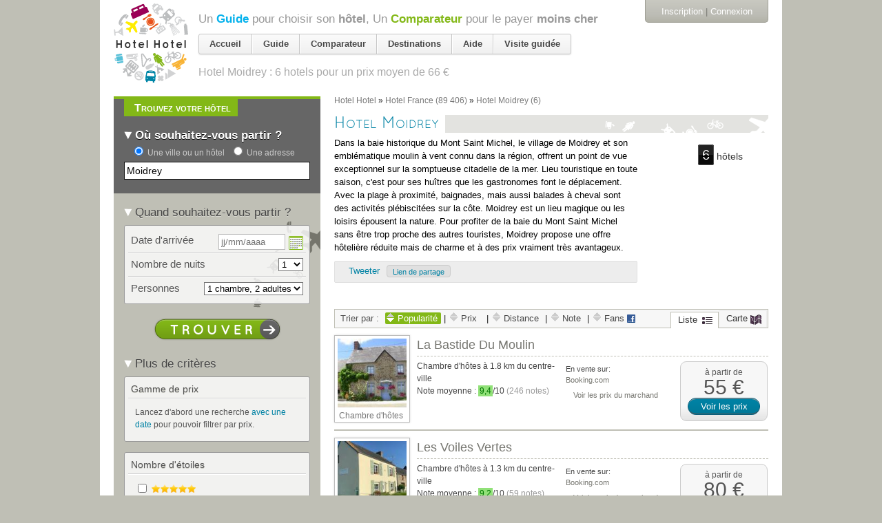

--- FILE ---
content_type: text/html; charset=utf-8
request_url: https://hotelhotel.com/moidrey/
body_size: 37952
content:
<!DOCTYPE html>
<html lang="fr">
  <head>
    <meta charset="utf-8" />
<script type="text/javascript">window.NREUM||(NREUM={});NREUM.info={"beacon":"bam.nr-data.net","errorBeacon":"bam.nr-data.net","licenseKey":"89482aa54e","applicationID":"119677","transactionName":"dAleEUJYWg1RQRsBU0QSWQtRQ18OWkAbFl5YEQ==","queueTime":0,"applicationTime":284,"agent":""}</script>
<script type="text/javascript">(window.NREUM||(NREUM={})).init={ajax:{deny_list:["bam.nr-data.net"]},feature_flags:["soft_nav"]};(window.NREUM||(NREUM={})).loader_config={xpid:"UgMEV0VSCQoGU1Y=",licenseKey:"89482aa54e",applicationID:"119677",browserID:"363644"};;/*! For license information please see nr-loader-full-1.308.0.min.js.LICENSE.txt */
(()=>{var e,t,r={384:(e,t,r)=>{"use strict";r.d(t,{NT:()=>a,US:()=>u,Zm:()=>o,bQ:()=>d,dV:()=>c,pV:()=>l});var n=r(6154),i=r(1863),s=r(1910);const a={beacon:"bam.nr-data.net",errorBeacon:"bam.nr-data.net"};function o(){return n.gm.NREUM||(n.gm.NREUM={}),void 0===n.gm.newrelic&&(n.gm.newrelic=n.gm.NREUM),n.gm.NREUM}function c(){let e=o();return e.o||(e.o={ST:n.gm.setTimeout,SI:n.gm.setImmediate||n.gm.setInterval,CT:n.gm.clearTimeout,XHR:n.gm.XMLHttpRequest,REQ:n.gm.Request,EV:n.gm.Event,PR:n.gm.Promise,MO:n.gm.MutationObserver,FETCH:n.gm.fetch,WS:n.gm.WebSocket},(0,s.i)(...Object.values(e.o))),e}function d(e,t){let r=o();r.initializedAgents??={},t.initializedAt={ms:(0,i.t)(),date:new Date},r.initializedAgents[e]=t}function u(e,t){o()[e]=t}function l(){return function(){let e=o();const t=e.info||{};e.info={beacon:a.beacon,errorBeacon:a.errorBeacon,...t}}(),function(){let e=o();const t=e.init||{};e.init={...t}}(),c(),function(){let e=o();const t=e.loader_config||{};e.loader_config={...t}}(),o()}},782:(e,t,r)=>{"use strict";r.d(t,{T:()=>n});const n=r(860).K7.pageViewTiming},860:(e,t,r)=>{"use strict";r.d(t,{$J:()=>u,K7:()=>c,P3:()=>d,XX:()=>i,Yy:()=>o,df:()=>s,qY:()=>n,v4:()=>a});const n="events",i="jserrors",s="browser/blobs",a="rum",o="browser/logs",c={ajax:"ajax",genericEvents:"generic_events",jserrors:i,logging:"logging",metrics:"metrics",pageAction:"page_action",pageViewEvent:"page_view_event",pageViewTiming:"page_view_timing",sessionReplay:"session_replay",sessionTrace:"session_trace",softNav:"soft_navigations",spa:"spa"},d={[c.pageViewEvent]:1,[c.pageViewTiming]:2,[c.metrics]:3,[c.jserrors]:4,[c.spa]:5,[c.ajax]:6,[c.sessionTrace]:7,[c.softNav]:8,[c.sessionReplay]:9,[c.logging]:10,[c.genericEvents]:11},u={[c.pageViewEvent]:a,[c.pageViewTiming]:n,[c.ajax]:n,[c.spa]:n,[c.softNav]:n,[c.metrics]:i,[c.jserrors]:i,[c.sessionTrace]:s,[c.sessionReplay]:s,[c.logging]:o,[c.genericEvents]:"ins"}},944:(e,t,r)=>{"use strict";r.d(t,{R:()=>i});var n=r(3241);function i(e,t){"function"==typeof console.debug&&(console.debug("New Relic Warning: https://github.com/newrelic/newrelic-browser-agent/blob/main/docs/warning-codes.md#".concat(e),t),(0,n.W)({agentIdentifier:null,drained:null,type:"data",name:"warn",feature:"warn",data:{code:e,secondary:t}}))}},993:(e,t,r)=>{"use strict";r.d(t,{A$:()=>s,ET:()=>a,TZ:()=>o,p_:()=>i});var n=r(860);const i={ERROR:"ERROR",WARN:"WARN",INFO:"INFO",DEBUG:"DEBUG",TRACE:"TRACE"},s={OFF:0,ERROR:1,WARN:2,INFO:3,DEBUG:4,TRACE:5},a="log",o=n.K7.logging},1541:(e,t,r)=>{"use strict";r.d(t,{U:()=>i,f:()=>n});const n={MFE:"MFE",BA:"BA"};function i(e,t){if(2!==t?.harvestEndpointVersion)return{};const r=t.agentRef.runtime.appMetadata.agents[0].entityGuid;return e?{"source.id":e.id,"source.name":e.name,"source.type":e.type,"parent.id":e.parent?.id||r,"parent.type":e.parent?.type||n.BA}:{"entity.guid":r,appId:t.agentRef.info.applicationID}}},1687:(e,t,r)=>{"use strict";r.d(t,{Ak:()=>d,Ze:()=>h,x3:()=>u});var n=r(3241),i=r(7836),s=r(3606),a=r(860),o=r(2646);const c={};function d(e,t){const r={staged:!1,priority:a.P3[t]||0};l(e),c[e].get(t)||c[e].set(t,r)}function u(e,t){e&&c[e]&&(c[e].get(t)&&c[e].delete(t),p(e,t,!1),c[e].size&&f(e))}function l(e){if(!e)throw new Error("agentIdentifier required");c[e]||(c[e]=new Map)}function h(e="",t="feature",r=!1){if(l(e),!e||!c[e].get(t)||r)return p(e,t);c[e].get(t).staged=!0,f(e)}function f(e){const t=Array.from(c[e]);t.every(([e,t])=>t.staged)&&(t.sort((e,t)=>e[1].priority-t[1].priority),t.forEach(([t])=>{c[e].delete(t),p(e,t)}))}function p(e,t,r=!0){const a=e?i.ee.get(e):i.ee,c=s.i.handlers;if(!a.aborted&&a.backlog&&c){if((0,n.W)({agentIdentifier:e,type:"lifecycle",name:"drain",feature:t}),r){const e=a.backlog[t],r=c[t];if(r){for(let t=0;e&&t<e.length;++t)g(e[t],r);Object.entries(r).forEach(([e,t])=>{Object.values(t||{}).forEach(t=>{t[0]?.on&&t[0]?.context()instanceof o.y&&t[0].on(e,t[1])})})}}a.isolatedBacklog||delete c[t],a.backlog[t]=null,a.emit("drain-"+t,[])}}function g(e,t){var r=e[1];Object.values(t[r]||{}).forEach(t=>{var r=e[0];if(t[0]===r){var n=t[1],i=e[3],s=e[2];n.apply(i,s)}})}},1738:(e,t,r)=>{"use strict";r.d(t,{U:()=>f,Y:()=>h});var n=r(3241),i=r(9908),s=r(1863),a=r(944),o=r(5701),c=r(3969),d=r(8362),u=r(860),l=r(4261);function h(e,t,r,s){const h=s||r;!h||h[e]&&h[e]!==d.d.prototype[e]||(h[e]=function(){(0,i.p)(c.xV,["API/"+e+"/called"],void 0,u.K7.metrics,r.ee),(0,n.W)({agentIdentifier:r.agentIdentifier,drained:!!o.B?.[r.agentIdentifier],type:"data",name:"api",feature:l.Pl+e,data:{}});try{return t.apply(this,arguments)}catch(e){(0,a.R)(23,e)}})}function f(e,t,r,n,a){const o=e.info;null===r?delete o.jsAttributes[t]:o.jsAttributes[t]=r,(a||null===r)&&(0,i.p)(l.Pl+n,[(0,s.t)(),t,r],void 0,"session",e.ee)}},1741:(e,t,r)=>{"use strict";r.d(t,{W:()=>s});var n=r(944),i=r(4261);class s{#e(e,...t){if(this[e]!==s.prototype[e])return this[e](...t);(0,n.R)(35,e)}addPageAction(e,t){return this.#e(i.hG,e,t)}register(e){return this.#e(i.eY,e)}recordCustomEvent(e,t){return this.#e(i.fF,e,t)}setPageViewName(e,t){return this.#e(i.Fw,e,t)}setCustomAttribute(e,t,r){return this.#e(i.cD,e,t,r)}noticeError(e,t){return this.#e(i.o5,e,t)}setUserId(e,t=!1){return this.#e(i.Dl,e,t)}setApplicationVersion(e){return this.#e(i.nb,e)}setErrorHandler(e){return this.#e(i.bt,e)}addRelease(e,t){return this.#e(i.k6,e,t)}log(e,t){return this.#e(i.$9,e,t)}start(){return this.#e(i.d3)}finished(e){return this.#e(i.BL,e)}recordReplay(){return this.#e(i.CH)}pauseReplay(){return this.#e(i.Tb)}addToTrace(e){return this.#e(i.U2,e)}setCurrentRouteName(e){return this.#e(i.PA,e)}interaction(e){return this.#e(i.dT,e)}wrapLogger(e,t,r){return this.#e(i.Wb,e,t,r)}measure(e,t){return this.#e(i.V1,e,t)}consent(e){return this.#e(i.Pv,e)}}},1863:(e,t,r)=>{"use strict";function n(){return Math.floor(performance.now())}r.d(t,{t:()=>n})},1910:(e,t,r)=>{"use strict";r.d(t,{i:()=>s});var n=r(944);const i=new Map;function s(...e){return e.every(e=>{if(i.has(e))return i.get(e);const t="function"==typeof e?e.toString():"",r=t.includes("[native code]"),s=t.includes("nrWrapper");return r||s||(0,n.R)(64,e?.name||t),i.set(e,r),r})}},2555:(e,t,r)=>{"use strict";r.d(t,{D:()=>o,f:()=>a});var n=r(384),i=r(8122);const s={beacon:n.NT.beacon,errorBeacon:n.NT.errorBeacon,licenseKey:void 0,applicationID:void 0,sa:void 0,queueTime:void 0,applicationTime:void 0,ttGuid:void 0,user:void 0,account:void 0,product:void 0,extra:void 0,jsAttributes:{},userAttributes:void 0,atts:void 0,transactionName:void 0,tNamePlain:void 0};function a(e){try{return!!e.licenseKey&&!!e.errorBeacon&&!!e.applicationID}catch(e){return!1}}const o=e=>(0,i.a)(e,s)},2614:(e,t,r)=>{"use strict";r.d(t,{BB:()=>a,H3:()=>n,g:()=>d,iL:()=>c,tS:()=>o,uh:()=>i,wk:()=>s});const n="NRBA",i="SESSION",s=144e5,a=18e5,o={STARTED:"session-started",PAUSE:"session-pause",RESET:"session-reset",RESUME:"session-resume",UPDATE:"session-update"},c={SAME_TAB:"same-tab",CROSS_TAB:"cross-tab"},d={OFF:0,FULL:1,ERROR:2}},2646:(e,t,r)=>{"use strict";r.d(t,{y:()=>n});class n{constructor(e){this.contextId=e}}},2843:(e,t,r)=>{"use strict";r.d(t,{G:()=>s,u:()=>i});var n=r(3878);function i(e,t=!1,r,i){(0,n.DD)("visibilitychange",function(){if(t)return void("hidden"===document.visibilityState&&e());e(document.visibilityState)},r,i)}function s(e,t,r){(0,n.sp)("pagehide",e,t,r)}},3241:(e,t,r)=>{"use strict";r.d(t,{W:()=>s});var n=r(6154);const i="newrelic";function s(e={}){try{n.gm.dispatchEvent(new CustomEvent(i,{detail:e}))}catch(e){}}},3304:(e,t,r)=>{"use strict";r.d(t,{A:()=>s});var n=r(7836);const i=()=>{const e=new WeakSet;return(t,r)=>{if("object"==typeof r&&null!==r){if(e.has(r))return;e.add(r)}return r}};function s(e){try{return JSON.stringify(e,i())??""}catch(e){try{n.ee.emit("internal-error",[e])}catch(e){}return""}}},3333:(e,t,r)=>{"use strict";r.d(t,{$v:()=>u,TZ:()=>n,Xh:()=>c,Zp:()=>i,kd:()=>d,mq:()=>o,nf:()=>a,qN:()=>s});const n=r(860).K7.genericEvents,i=["auxclick","click","copy","keydown","paste","scrollend"],s=["focus","blur"],a=4,o=1e3,c=2e3,d=["PageAction","UserAction","BrowserPerformance"],u={RESOURCES:"experimental.resources",REGISTER:"register"}},3434:(e,t,r)=>{"use strict";r.d(t,{Jt:()=>s,YM:()=>d});var n=r(7836),i=r(5607);const s="nr@original:".concat(i.W),a=50;var o=Object.prototype.hasOwnProperty,c=!1;function d(e,t){return e||(e=n.ee),r.inPlace=function(e,t,n,i,s){n||(n="");const a="-"===n.charAt(0);for(let o=0;o<t.length;o++){const c=t[o],d=e[c];l(d)||(e[c]=r(d,a?c+n:n,i,c,s))}},r.flag=s,r;function r(t,r,n,c,d){return l(t)?t:(r||(r=""),nrWrapper[s]=t,function(e,t,r){if(Object.defineProperty&&Object.keys)try{return Object.keys(e).forEach(function(r){Object.defineProperty(t,r,{get:function(){return e[r]},set:function(t){return e[r]=t,t}})}),t}catch(e){u([e],r)}for(var n in e)o.call(e,n)&&(t[n]=e[n])}(t,nrWrapper,e),nrWrapper);function nrWrapper(){var s,o,l,h;let f;try{o=this,s=[...arguments],l="function"==typeof n?n(s,o):n||{}}catch(t){u([t,"",[s,o,c],l],e)}i(r+"start",[s,o,c],l,d);const p=performance.now();let g;try{return h=t.apply(o,s),g=performance.now(),h}catch(e){throw g=performance.now(),i(r+"err",[s,o,e],l,d),f=e,f}finally{const e=g-p,t={start:p,end:g,duration:e,isLongTask:e>=a,methodName:c,thrownError:f};t.isLongTask&&i("long-task",[t,o],l,d),i(r+"end",[s,o,h],l,d)}}}function i(r,n,i,s){if(!c||t){var a=c;c=!0;try{e.emit(r,n,i,t,s)}catch(t){u([t,r,n,i],e)}c=a}}}function u(e,t){t||(t=n.ee);try{t.emit("internal-error",e)}catch(e){}}function l(e){return!(e&&"function"==typeof e&&e.apply&&!e[s])}},3606:(e,t,r)=>{"use strict";r.d(t,{i:()=>s});var n=r(9908);s.on=a;var i=s.handlers={};function s(e,t,r,s){a(s||n.d,i,e,t,r)}function a(e,t,r,i,s){s||(s="feature"),e||(e=n.d);var a=t[s]=t[s]||{};(a[r]=a[r]||[]).push([e,i])}},3738:(e,t,r)=>{"use strict";r.d(t,{He:()=>i,Kp:()=>o,Lc:()=>d,Rz:()=>u,TZ:()=>n,bD:()=>s,d3:()=>a,jx:()=>l,sl:()=>h,uP:()=>c});const n=r(860).K7.sessionTrace,i="bstResource",s="resource",a="-start",o="-end",c="fn"+a,d="fn"+o,u="pushState",l=1e3,h=3e4},3785:(e,t,r)=>{"use strict";r.d(t,{R:()=>c,b:()=>d});var n=r(9908),i=r(1863),s=r(860),a=r(3969),o=r(993);function c(e,t,r={},c=o.p_.INFO,d=!0,u,l=(0,i.t)()){(0,n.p)(a.xV,["API/logging/".concat(c.toLowerCase(),"/called")],void 0,s.K7.metrics,e),(0,n.p)(o.ET,[l,t,r,c,d,u],void 0,s.K7.logging,e)}function d(e){return"string"==typeof e&&Object.values(o.p_).some(t=>t===e.toUpperCase().trim())}},3878:(e,t,r)=>{"use strict";function n(e,t){return{capture:e,passive:!1,signal:t}}function i(e,t,r=!1,i){window.addEventListener(e,t,n(r,i))}function s(e,t,r=!1,i){document.addEventListener(e,t,n(r,i))}r.d(t,{DD:()=>s,jT:()=>n,sp:()=>i})},3969:(e,t,r)=>{"use strict";r.d(t,{TZ:()=>n,XG:()=>o,rs:()=>i,xV:()=>a,z_:()=>s});const n=r(860).K7.metrics,i="sm",s="cm",a="storeSupportabilityMetrics",o="storeEventMetrics"},4234:(e,t,r)=>{"use strict";r.d(t,{W:()=>s});var n=r(7836),i=r(1687);class s{constructor(e,t){this.agentIdentifier=e,this.ee=n.ee.get(e),this.featureName=t,this.blocked=!1}deregisterDrain(){(0,i.x3)(this.agentIdentifier,this.featureName)}}},4261:(e,t,r)=>{"use strict";r.d(t,{$9:()=>d,BL:()=>o,CH:()=>f,Dl:()=>w,Fw:()=>y,PA:()=>m,Pl:()=>n,Pv:()=>T,Tb:()=>l,U2:()=>s,V1:()=>E,Wb:()=>x,bt:()=>b,cD:()=>v,d3:()=>R,dT:()=>c,eY:()=>p,fF:()=>h,hG:()=>i,k6:()=>a,nb:()=>g,o5:()=>u});const n="api-",i="addPageAction",s="addToTrace",a="addRelease",o="finished",c="interaction",d="log",u="noticeError",l="pauseReplay",h="recordCustomEvent",f="recordReplay",p="register",g="setApplicationVersion",m="setCurrentRouteName",v="setCustomAttribute",b="setErrorHandler",y="setPageViewName",w="setUserId",R="start",x="wrapLogger",E="measure",T="consent"},5205:(e,t,r)=>{"use strict";r.d(t,{j:()=>S});var n=r(384),i=r(1741);var s=r(2555),a=r(3333);const o=e=>{if(!e||"string"!=typeof e)return!1;try{document.createDocumentFragment().querySelector(e)}catch{return!1}return!0};var c=r(2614),d=r(944),u=r(8122);const l="[data-nr-mask]",h=e=>(0,u.a)(e,(()=>{const e={feature_flags:[],experimental:{allow_registered_children:!1,resources:!1},mask_selector:"*",block_selector:"[data-nr-block]",mask_input_options:{color:!1,date:!1,"datetime-local":!1,email:!1,month:!1,number:!1,range:!1,search:!1,tel:!1,text:!1,time:!1,url:!1,week:!1,textarea:!1,select:!1,password:!0}};return{ajax:{deny_list:void 0,block_internal:!0,enabled:!0,autoStart:!0},api:{get allow_registered_children(){return e.feature_flags.includes(a.$v.REGISTER)||e.experimental.allow_registered_children},set allow_registered_children(t){e.experimental.allow_registered_children=t},duplicate_registered_data:!1},browser_consent_mode:{enabled:!1},distributed_tracing:{enabled:void 0,exclude_newrelic_header:void 0,cors_use_newrelic_header:void 0,cors_use_tracecontext_headers:void 0,allowed_origins:void 0},get feature_flags(){return e.feature_flags},set feature_flags(t){e.feature_flags=t},generic_events:{enabled:!0,autoStart:!0},harvest:{interval:30},jserrors:{enabled:!0,autoStart:!0},logging:{enabled:!0,autoStart:!0},metrics:{enabled:!0,autoStart:!0},obfuscate:void 0,page_action:{enabled:!0},page_view_event:{enabled:!0,autoStart:!0},page_view_timing:{enabled:!0,autoStart:!0},performance:{capture_marks:!1,capture_measures:!1,capture_detail:!0,resources:{get enabled(){return e.feature_flags.includes(a.$v.RESOURCES)||e.experimental.resources},set enabled(t){e.experimental.resources=t},asset_types:[],first_party_domains:[],ignore_newrelic:!0}},privacy:{cookies_enabled:!0},proxy:{assets:void 0,beacon:void 0},session:{expiresMs:c.wk,inactiveMs:c.BB},session_replay:{autoStart:!0,enabled:!1,preload:!1,sampling_rate:10,error_sampling_rate:100,collect_fonts:!1,inline_images:!1,fix_stylesheets:!0,mask_all_inputs:!0,get mask_text_selector(){return e.mask_selector},set mask_text_selector(t){o(t)?e.mask_selector="".concat(t,",").concat(l):""===t||null===t?e.mask_selector=l:(0,d.R)(5,t)},get block_class(){return"nr-block"},get ignore_class(){return"nr-ignore"},get mask_text_class(){return"nr-mask"},get block_selector(){return e.block_selector},set block_selector(t){o(t)?e.block_selector+=",".concat(t):""!==t&&(0,d.R)(6,t)},get mask_input_options(){return e.mask_input_options},set mask_input_options(t){t&&"object"==typeof t?e.mask_input_options={...t,password:!0}:(0,d.R)(7,t)}},session_trace:{enabled:!0,autoStart:!0},soft_navigations:{enabled:!0,autoStart:!0},spa:{enabled:!0,autoStart:!0},ssl:void 0,user_actions:{enabled:!0,elementAttributes:["id","className","tagName","type"]}}})());var f=r(6154),p=r(9324);let g=0;const m={buildEnv:p.F3,distMethod:p.Xs,version:p.xv,originTime:f.WN},v={consented:!1},b={appMetadata:{},get consented(){return this.session?.state?.consent||v.consented},set consented(e){v.consented=e},customTransaction:void 0,denyList:void 0,disabled:!1,harvester:void 0,isolatedBacklog:!1,isRecording:!1,loaderType:void 0,maxBytes:3e4,obfuscator:void 0,onerror:void 0,ptid:void 0,releaseIds:{},session:void 0,timeKeeper:void 0,registeredEntities:[],jsAttributesMetadata:{bytes:0},get harvestCount(){return++g}},y=e=>{const t=(0,u.a)(e,b),r=Object.keys(m).reduce((e,t)=>(e[t]={value:m[t],writable:!1,configurable:!0,enumerable:!0},e),{});return Object.defineProperties(t,r)};var w=r(5701);const R=e=>{const t=e.startsWith("http");e+="/",r.p=t?e:"https://"+e};var x=r(7836),E=r(3241);const T={accountID:void 0,trustKey:void 0,agentID:void 0,licenseKey:void 0,applicationID:void 0,xpid:void 0},A=e=>(0,u.a)(e,T),_=new Set;function S(e,t={},r,a){let{init:o,info:c,loader_config:d,runtime:u={},exposed:l=!0}=t;if(!c){const e=(0,n.pV)();o=e.init,c=e.info,d=e.loader_config}e.init=h(o||{}),e.loader_config=A(d||{}),c.jsAttributes??={},f.bv&&(c.jsAttributes.isWorker=!0),e.info=(0,s.D)(c);const p=e.init,g=[c.beacon,c.errorBeacon];_.has(e.agentIdentifier)||(p.proxy.assets&&(R(p.proxy.assets),g.push(p.proxy.assets)),p.proxy.beacon&&g.push(p.proxy.beacon),e.beacons=[...g],function(e){const t=(0,n.pV)();Object.getOwnPropertyNames(i.W.prototype).forEach(r=>{const n=i.W.prototype[r];if("function"!=typeof n||"constructor"===n)return;let s=t[r];e[r]&&!1!==e.exposed&&"micro-agent"!==e.runtime?.loaderType&&(t[r]=(...t)=>{const n=e[r](...t);return s?s(...t):n})})}(e),(0,n.US)("activatedFeatures",w.B)),u.denyList=[...p.ajax.deny_list||[],...p.ajax.block_internal?g:[]],u.ptid=e.agentIdentifier,u.loaderType=r,e.runtime=y(u),_.has(e.agentIdentifier)||(e.ee=x.ee.get(e.agentIdentifier),e.exposed=l,(0,E.W)({agentIdentifier:e.agentIdentifier,drained:!!w.B?.[e.agentIdentifier],type:"lifecycle",name:"initialize",feature:void 0,data:e.config})),_.add(e.agentIdentifier)}},5270:(e,t,r)=>{"use strict";r.d(t,{Aw:()=>a,SR:()=>s,rF:()=>o});var n=r(384),i=r(7767);function s(e){return!!(0,n.dV)().o.MO&&(0,i.V)(e)&&!0===e?.session_trace.enabled}function a(e){return!0===e?.session_replay.preload&&s(e)}function o(e,t){try{if("string"==typeof t?.type){if("password"===t.type.toLowerCase())return"*".repeat(e?.length||0);if(void 0!==t?.dataset?.nrUnmask||t?.classList?.contains("nr-unmask"))return e}}catch(e){}return"string"==typeof e?e.replace(/[\S]/g,"*"):"*".repeat(e?.length||0)}},5289:(e,t,r)=>{"use strict";r.d(t,{GG:()=>a,Qr:()=>c,sB:()=>o});var n=r(3878),i=r(6389);function s(){return"undefined"==typeof document||"complete"===document.readyState}function a(e,t){if(s())return e();const r=(0,i.J)(e),a=setInterval(()=>{s()&&(clearInterval(a),r())},500);(0,n.sp)("load",r,t)}function o(e){if(s())return e();(0,n.DD)("DOMContentLoaded",e)}function c(e){if(s())return e();(0,n.sp)("popstate",e)}},5607:(e,t,r)=>{"use strict";r.d(t,{W:()=>n});const n=(0,r(9566).bz)()},5701:(e,t,r)=>{"use strict";r.d(t,{B:()=>s,t:()=>a});var n=r(3241);const i=new Set,s={};function a(e,t){const r=t.agentIdentifier;s[r]??={},e&&"object"==typeof e&&(i.has(r)||(t.ee.emit("rumresp",[e]),s[r]=e,i.add(r),(0,n.W)({agentIdentifier:r,loaded:!0,drained:!0,type:"lifecycle",name:"load",feature:void 0,data:e})))}},6154:(e,t,r)=>{"use strict";r.d(t,{OF:()=>d,RI:()=>i,WN:()=>h,bv:()=>s,eN:()=>f,gm:()=>a,lR:()=>l,m:()=>c,mw:()=>o,sb:()=>u});var n=r(1863);const i="undefined"!=typeof window&&!!window.document,s="undefined"!=typeof WorkerGlobalScope&&("undefined"!=typeof self&&self instanceof WorkerGlobalScope&&self.navigator instanceof WorkerNavigator||"undefined"!=typeof globalThis&&globalThis instanceof WorkerGlobalScope&&globalThis.navigator instanceof WorkerNavigator),a=i?window:"undefined"!=typeof WorkerGlobalScope&&("undefined"!=typeof self&&self instanceof WorkerGlobalScope&&self||"undefined"!=typeof globalThis&&globalThis instanceof WorkerGlobalScope&&globalThis),o=Boolean("hidden"===a?.document?.visibilityState),c=""+a?.location,d=/iPad|iPhone|iPod/.test(a.navigator?.userAgent),u=d&&"undefined"==typeof SharedWorker,l=(()=>{const e=a.navigator?.userAgent?.match(/Firefox[/\s](\d+\.\d+)/);return Array.isArray(e)&&e.length>=2?+e[1]:0})(),h=Date.now()-(0,n.t)(),f=()=>"undefined"!=typeof PerformanceNavigationTiming&&a?.performance?.getEntriesByType("navigation")?.[0]?.responseStart},6344:(e,t,r)=>{"use strict";r.d(t,{BB:()=>u,Qb:()=>l,TZ:()=>i,Ug:()=>a,Vh:()=>s,_s:()=>o,bc:()=>d,yP:()=>c});var n=r(2614);const i=r(860).K7.sessionReplay,s="errorDuringReplay",a=.12,o={DomContentLoaded:0,Load:1,FullSnapshot:2,IncrementalSnapshot:3,Meta:4,Custom:5},c={[n.g.ERROR]:15e3,[n.g.FULL]:3e5,[n.g.OFF]:0},d={RESET:{message:"Session was reset",sm:"Reset"},IMPORT:{message:"Recorder failed to import",sm:"Import"},TOO_MANY:{message:"429: Too Many Requests",sm:"Too-Many"},TOO_BIG:{message:"Payload was too large",sm:"Too-Big"},CROSS_TAB:{message:"Session Entity was set to OFF on another tab",sm:"Cross-Tab"},ENTITLEMENTS:{message:"Session Replay is not allowed and will not be started",sm:"Entitlement"}},u=5e3,l={API:"api",RESUME:"resume",SWITCH_TO_FULL:"switchToFull",INITIALIZE:"initialize",PRELOAD:"preload"}},6389:(e,t,r)=>{"use strict";function n(e,t=500,r={}){const n=r?.leading||!1;let i;return(...r)=>{n&&void 0===i&&(e.apply(this,r),i=setTimeout(()=>{i=clearTimeout(i)},t)),n||(clearTimeout(i),i=setTimeout(()=>{e.apply(this,r)},t))}}function i(e){let t=!1;return(...r)=>{t||(t=!0,e.apply(this,r))}}r.d(t,{J:()=>i,s:()=>n})},6630:(e,t,r)=>{"use strict";r.d(t,{T:()=>n});const n=r(860).K7.pageViewEvent},6774:(e,t,r)=>{"use strict";r.d(t,{T:()=>n});const n=r(860).K7.jserrors},7295:(e,t,r)=>{"use strict";r.d(t,{Xv:()=>a,gX:()=>i,iW:()=>s});var n=[];function i(e){if(!e||s(e))return!1;if(0===n.length)return!0;if("*"===n[0].hostname)return!1;for(var t=0;t<n.length;t++){var r=n[t];if(r.hostname.test(e.hostname)&&r.pathname.test(e.pathname))return!1}return!0}function s(e){return void 0===e.hostname}function a(e){if(n=[],e&&e.length)for(var t=0;t<e.length;t++){let r=e[t];if(!r)continue;if("*"===r)return void(n=[{hostname:"*"}]);0===r.indexOf("http://")?r=r.substring(7):0===r.indexOf("https://")&&(r=r.substring(8));const i=r.indexOf("/");let s,a;i>0?(s=r.substring(0,i),a=r.substring(i)):(s=r,a="*");let[c]=s.split(":");n.push({hostname:o(c),pathname:o(a,!0)})}}function o(e,t=!1){const r=e.replace(/[.+?^${}()|[\]\\]/g,e=>"\\"+e).replace(/\*/g,".*?");return new RegExp((t?"^":"")+r+"$")}},7485:(e,t,r)=>{"use strict";r.d(t,{D:()=>i});var n=r(6154);function i(e){if(0===(e||"").indexOf("data:"))return{protocol:"data"};try{const t=new URL(e,location.href),r={port:t.port,hostname:t.hostname,pathname:t.pathname,search:t.search,protocol:t.protocol.slice(0,t.protocol.indexOf(":")),sameOrigin:t.protocol===n.gm?.location?.protocol&&t.host===n.gm?.location?.host};return r.port&&""!==r.port||("http:"===t.protocol&&(r.port="80"),"https:"===t.protocol&&(r.port="443")),r.pathname&&""!==r.pathname?r.pathname.startsWith("/")||(r.pathname="/".concat(r.pathname)):r.pathname="/",r}catch(e){return{}}}},7699:(e,t,r)=>{"use strict";r.d(t,{It:()=>s,KC:()=>o,No:()=>i,qh:()=>a});var n=r(860);const i=16e3,s=1e6,a="SESSION_ERROR",o={[n.K7.logging]:!0,[n.K7.genericEvents]:!1,[n.K7.jserrors]:!1,[n.K7.ajax]:!1}},7767:(e,t,r)=>{"use strict";r.d(t,{V:()=>i});var n=r(6154);const i=e=>n.RI&&!0===e?.privacy.cookies_enabled},7836:(e,t,r)=>{"use strict";r.d(t,{P:()=>o,ee:()=>c});var n=r(384),i=r(8990),s=r(2646),a=r(5607);const o="nr@context:".concat(a.W),c=function e(t,r){var n={},a={},u={},l=!1;try{l=16===r.length&&d.initializedAgents?.[r]?.runtime.isolatedBacklog}catch(e){}var h={on:p,addEventListener:p,removeEventListener:function(e,t){var r=n[e];if(!r)return;for(var i=0;i<r.length;i++)r[i]===t&&r.splice(i,1)},emit:function(e,r,n,i,s){!1!==s&&(s=!0);if(c.aborted&&!i)return;t&&s&&t.emit(e,r,n);var o=f(n);g(e).forEach(e=>{e.apply(o,r)});var d=v()[a[e]];d&&d.push([h,e,r,o]);return o},get:m,listeners:g,context:f,buffer:function(e,t){const r=v();if(t=t||"feature",h.aborted)return;Object.entries(e||{}).forEach(([e,n])=>{a[n]=t,t in r||(r[t]=[])})},abort:function(){h._aborted=!0,Object.keys(h.backlog).forEach(e=>{delete h.backlog[e]})},isBuffering:function(e){return!!v()[a[e]]},debugId:r,backlog:l?{}:t&&"object"==typeof t.backlog?t.backlog:{},isolatedBacklog:l};return Object.defineProperty(h,"aborted",{get:()=>{let e=h._aborted||!1;return e||(t&&(e=t.aborted),e)}}),h;function f(e){return e&&e instanceof s.y?e:e?(0,i.I)(e,o,()=>new s.y(o)):new s.y(o)}function p(e,t){n[e]=g(e).concat(t)}function g(e){return n[e]||[]}function m(t){return u[t]=u[t]||e(h,t)}function v(){return h.backlog}}(void 0,"globalEE"),d=(0,n.Zm)();d.ee||(d.ee=c)},8122:(e,t,r)=>{"use strict";r.d(t,{a:()=>i});var n=r(944);function i(e,t){try{if(!e||"object"!=typeof e)return(0,n.R)(3);if(!t||"object"!=typeof t)return(0,n.R)(4);const r=Object.create(Object.getPrototypeOf(t),Object.getOwnPropertyDescriptors(t)),s=0===Object.keys(r).length?e:r;for(let a in s)if(void 0!==e[a])try{if(null===e[a]){r[a]=null;continue}Array.isArray(e[a])&&Array.isArray(t[a])?r[a]=Array.from(new Set([...e[a],...t[a]])):"object"==typeof e[a]&&"object"==typeof t[a]?r[a]=i(e[a],t[a]):r[a]=e[a]}catch(e){r[a]||(0,n.R)(1,e)}return r}catch(e){(0,n.R)(2,e)}}},8139:(e,t,r)=>{"use strict";r.d(t,{u:()=>h});var n=r(7836),i=r(3434),s=r(8990),a=r(6154);const o={},c=a.gm.XMLHttpRequest,d="addEventListener",u="removeEventListener",l="nr@wrapped:".concat(n.P);function h(e){var t=function(e){return(e||n.ee).get("events")}(e);if(o[t.debugId]++)return t;o[t.debugId]=1;var r=(0,i.YM)(t,!0);function h(e){r.inPlace(e,[d,u],"-",p)}function p(e,t){return e[1]}return"getPrototypeOf"in Object&&(a.RI&&f(document,h),c&&f(c.prototype,h),f(a.gm,h)),t.on(d+"-start",function(e,t){var n=e[1];if(null!==n&&("function"==typeof n||"object"==typeof n)&&"newrelic"!==e[0]){var i=(0,s.I)(n,l,function(){var e={object:function(){if("function"!=typeof n.handleEvent)return;return n.handleEvent.apply(n,arguments)},function:n}[typeof n];return e?r(e,"fn-",null,e.name||"anonymous"):n});this.wrapped=e[1]=i}}),t.on(u+"-start",function(e){e[1]=this.wrapped||e[1]}),t}function f(e,t,...r){let n=e;for(;"object"==typeof n&&!Object.prototype.hasOwnProperty.call(n,d);)n=Object.getPrototypeOf(n);n&&t(n,...r)}},8362:(e,t,r)=>{"use strict";r.d(t,{d:()=>s});var n=r(9566),i=r(1741);class s extends i.W{agentIdentifier=(0,n.LA)(16)}},8374:(e,t,r)=>{r.nc=(()=>{try{return document?.currentScript?.nonce}catch(e){}return""})()},8990:(e,t,r)=>{"use strict";r.d(t,{I:()=>i});var n=Object.prototype.hasOwnProperty;function i(e,t,r){if(n.call(e,t))return e[t];var i=r();if(Object.defineProperty&&Object.keys)try{return Object.defineProperty(e,t,{value:i,writable:!0,enumerable:!1}),i}catch(e){}return e[t]=i,i}},9119:(e,t,r)=>{"use strict";r.d(t,{L:()=>s});var n=/([^?#]*)[^#]*(#[^?]*|$).*/,i=/([^?#]*)().*/;function s(e,t){return e?e.replace(t?n:i,"$1$2"):e}},9300:(e,t,r)=>{"use strict";r.d(t,{T:()=>n});const n=r(860).K7.ajax},9324:(e,t,r)=>{"use strict";r.d(t,{AJ:()=>a,F3:()=>i,Xs:()=>s,Yq:()=>o,xv:()=>n});const n="1.308.0",i="PROD",s="CDN",a="@newrelic/rrweb",o="1.0.1"},9566:(e,t,r)=>{"use strict";r.d(t,{LA:()=>o,ZF:()=>c,bz:()=>a,el:()=>d});var n=r(6154);const i="xxxxxxxx-xxxx-4xxx-yxxx-xxxxxxxxxxxx";function s(e,t){return e?15&e[t]:16*Math.random()|0}function a(){const e=n.gm?.crypto||n.gm?.msCrypto;let t,r=0;return e&&e.getRandomValues&&(t=e.getRandomValues(new Uint8Array(30))),i.split("").map(e=>"x"===e?s(t,r++).toString(16):"y"===e?(3&s()|8).toString(16):e).join("")}function o(e){const t=n.gm?.crypto||n.gm?.msCrypto;let r,i=0;t&&t.getRandomValues&&(r=t.getRandomValues(new Uint8Array(e)));const a=[];for(var o=0;o<e;o++)a.push(s(r,i++).toString(16));return a.join("")}function c(){return o(16)}function d(){return o(32)}},9908:(e,t,r)=>{"use strict";r.d(t,{d:()=>n,p:()=>i});var n=r(7836).ee.get("handle");function i(e,t,r,i,s){s?(s.buffer([e],i),s.emit(e,t,r)):(n.buffer([e],i),n.emit(e,t,r))}}},n={};function i(e){var t=n[e];if(void 0!==t)return t.exports;var s=n[e]={exports:{}};return r[e](s,s.exports,i),s.exports}i.m=r,i.d=(e,t)=>{for(var r in t)i.o(t,r)&&!i.o(e,r)&&Object.defineProperty(e,r,{enumerable:!0,get:t[r]})},i.f={},i.e=e=>Promise.all(Object.keys(i.f).reduce((t,r)=>(i.f[r](e,t),t),[])),i.u=e=>({95:"nr-full-compressor",222:"nr-full-recorder",891:"nr-full"}[e]+"-1.308.0.min.js"),i.o=(e,t)=>Object.prototype.hasOwnProperty.call(e,t),e={},t="NRBA-1.308.0.PROD:",i.l=(r,n,s,a)=>{if(e[r])e[r].push(n);else{var o,c;if(void 0!==s)for(var d=document.getElementsByTagName("script"),u=0;u<d.length;u++){var l=d[u];if(l.getAttribute("src")==r||l.getAttribute("data-webpack")==t+s){o=l;break}}if(!o){c=!0;var h={891:"sha512-fcveNDcpRQS9OweGhN4uJe88Qmg+EVyH6j/wngwL2Le0m7LYyz7q+JDx7KBxsdDF4TaPVsSmHg12T3pHwdLa7w==",222:"sha512-O8ZzdvgB4fRyt7k2Qrr4STpR+tCA2mcQEig6/dP3rRy9uEx1CTKQ6cQ7Src0361y7xS434ua+zIPo265ZpjlEg==",95:"sha512-jDWejat/6/UDex/9XjYoPPmpMPuEvBCSuCg/0tnihjbn5bh9mP3An0NzFV9T5Tc+3kKhaXaZA8UIKPAanD2+Gw=="};(o=document.createElement("script")).charset="utf-8",i.nc&&o.setAttribute("nonce",i.nc),o.setAttribute("data-webpack",t+s),o.src=r,0!==o.src.indexOf(window.location.origin+"/")&&(o.crossOrigin="anonymous"),h[a]&&(o.integrity=h[a])}e[r]=[n];var f=(t,n)=>{o.onerror=o.onload=null,clearTimeout(p);var i=e[r];if(delete e[r],o.parentNode&&o.parentNode.removeChild(o),i&&i.forEach(e=>e(n)),t)return t(n)},p=setTimeout(f.bind(null,void 0,{type:"timeout",target:o}),12e4);o.onerror=f.bind(null,o.onerror),o.onload=f.bind(null,o.onload),c&&document.head.appendChild(o)}},i.r=e=>{"undefined"!=typeof Symbol&&Symbol.toStringTag&&Object.defineProperty(e,Symbol.toStringTag,{value:"Module"}),Object.defineProperty(e,"__esModule",{value:!0})},i.p="https://js-agent.newrelic.com/",(()=>{var e={85:0,959:0};i.f.j=(t,r)=>{var n=i.o(e,t)?e[t]:void 0;if(0!==n)if(n)r.push(n[2]);else{var s=new Promise((r,i)=>n=e[t]=[r,i]);r.push(n[2]=s);var a=i.p+i.u(t),o=new Error;i.l(a,r=>{if(i.o(e,t)&&(0!==(n=e[t])&&(e[t]=void 0),n)){var s=r&&("load"===r.type?"missing":r.type),a=r&&r.target&&r.target.src;o.message="Loading chunk "+t+" failed: ("+s+": "+a+")",o.name="ChunkLoadError",o.type=s,o.request=a,n[1](o)}},"chunk-"+t,t)}};var t=(t,r)=>{var n,s,[a,o,c]=r,d=0;if(a.some(t=>0!==e[t])){for(n in o)i.o(o,n)&&(i.m[n]=o[n]);if(c)c(i)}for(t&&t(r);d<a.length;d++)s=a[d],i.o(e,s)&&e[s]&&e[s][0](),e[s]=0},r=self["webpackChunk:NRBA-1.308.0.PROD"]=self["webpackChunk:NRBA-1.308.0.PROD"]||[];r.forEach(t.bind(null,0)),r.push=t.bind(null,r.push.bind(r))})(),(()=>{"use strict";i(8374);var e=i(8362),t=i(860);const r=Object.values(t.K7);var n=i(5205);var s=i(9908),a=i(1863),o=i(4261),c=i(1738);var d=i(1687),u=i(4234),l=i(5289),h=i(6154),f=i(944),p=i(5270),g=i(7767),m=i(6389),v=i(7699);class b extends u.W{constructor(e,t){super(e.agentIdentifier,t),this.agentRef=e,this.abortHandler=void 0,this.featAggregate=void 0,this.loadedSuccessfully=void 0,this.onAggregateImported=new Promise(e=>{this.loadedSuccessfully=e}),this.deferred=Promise.resolve(),!1===e.init[this.featureName].autoStart?this.deferred=new Promise((t,r)=>{this.ee.on("manual-start-all",(0,m.J)(()=>{(0,d.Ak)(e.agentIdentifier,this.featureName),t()}))}):(0,d.Ak)(e.agentIdentifier,t)}importAggregator(e,t,r={}){if(this.featAggregate)return;const n=async()=>{let n;await this.deferred;try{if((0,g.V)(e.init)){const{setupAgentSession:t}=await i.e(891).then(i.bind(i,8766));n=t(e)}}catch(e){(0,f.R)(20,e),this.ee.emit("internal-error",[e]),(0,s.p)(v.qh,[e],void 0,this.featureName,this.ee)}try{if(!this.#t(this.featureName,n,e.init))return(0,d.Ze)(this.agentIdentifier,this.featureName),void this.loadedSuccessfully(!1);const{Aggregate:i}=await t();this.featAggregate=new i(e,r),e.runtime.harvester.initializedAggregates.push(this.featAggregate),this.loadedSuccessfully(!0)}catch(e){(0,f.R)(34,e),this.abortHandler?.(),(0,d.Ze)(this.agentIdentifier,this.featureName,!0),this.loadedSuccessfully(!1),this.ee&&this.ee.abort()}};h.RI?(0,l.GG)(()=>n(),!0):n()}#t(e,r,n){if(this.blocked)return!1;switch(e){case t.K7.sessionReplay:return(0,p.SR)(n)&&!!r;case t.K7.sessionTrace:return!!r;default:return!0}}}var y=i(6630),w=i(2614),R=i(3241);class x extends b{static featureName=y.T;constructor(e){var t;super(e,y.T),this.setupInspectionEvents(e.agentIdentifier),t=e,(0,c.Y)(o.Fw,function(e,r){"string"==typeof e&&("/"!==e.charAt(0)&&(e="/"+e),t.runtime.customTransaction=(r||"http://custom.transaction")+e,(0,s.p)(o.Pl+o.Fw,[(0,a.t)()],void 0,void 0,t.ee))},t),this.importAggregator(e,()=>i.e(891).then(i.bind(i,3718)))}setupInspectionEvents(e){const t=(t,r)=>{t&&(0,R.W)({agentIdentifier:e,timeStamp:t.timeStamp,loaded:"complete"===t.target.readyState,type:"window",name:r,data:t.target.location+""})};(0,l.sB)(e=>{t(e,"DOMContentLoaded")}),(0,l.GG)(e=>{t(e,"load")}),(0,l.Qr)(e=>{t(e,"navigate")}),this.ee.on(w.tS.UPDATE,(t,r)=>{(0,R.W)({agentIdentifier:e,type:"lifecycle",name:"session",data:r})})}}var E=i(384);class T extends e.d{constructor(e){var t;(super(),h.gm)?(this.features={},(0,E.bQ)(this.agentIdentifier,this),this.desiredFeatures=new Set(e.features||[]),this.desiredFeatures.add(x),(0,n.j)(this,e,e.loaderType||"agent"),t=this,(0,c.Y)(o.cD,function(e,r,n=!1){if("string"==typeof e){if(["string","number","boolean"].includes(typeof r)||null===r)return(0,c.U)(t,e,r,o.cD,n);(0,f.R)(40,typeof r)}else(0,f.R)(39,typeof e)},t),function(e){(0,c.Y)(o.Dl,function(t,r=!1){if("string"!=typeof t&&null!==t)return void(0,f.R)(41,typeof t);const n=e.info.jsAttributes["enduser.id"];r&&null!=n&&n!==t?(0,s.p)(o.Pl+"setUserIdAndResetSession",[t],void 0,"session",e.ee):(0,c.U)(e,"enduser.id",t,o.Dl,!0)},e)}(this),function(e){(0,c.Y)(o.nb,function(t){if("string"==typeof t||null===t)return(0,c.U)(e,"application.version",t,o.nb,!1);(0,f.R)(42,typeof t)},e)}(this),function(e){(0,c.Y)(o.d3,function(){e.ee.emit("manual-start-all")},e)}(this),function(e){(0,c.Y)(o.Pv,function(t=!0){if("boolean"==typeof t){if((0,s.p)(o.Pl+o.Pv,[t],void 0,"session",e.ee),e.runtime.consented=t,t){const t=e.features.page_view_event;t.onAggregateImported.then(e=>{const r=t.featAggregate;e&&!r.sentRum&&r.sendRum()})}}else(0,f.R)(65,typeof t)},e)}(this),this.run()):(0,f.R)(21)}get config(){return{info:this.info,init:this.init,loader_config:this.loader_config,runtime:this.runtime}}get api(){return this}run(){try{const e=function(e){const t={};return r.forEach(r=>{t[r]=!!e[r]?.enabled}),t}(this.init),n=[...this.desiredFeatures];n.sort((e,r)=>t.P3[e.featureName]-t.P3[r.featureName]),n.forEach(r=>{if(!e[r.featureName]&&r.featureName!==t.K7.pageViewEvent)return;if(r.featureName===t.K7.spa)return void(0,f.R)(67);const n=function(e){switch(e){case t.K7.ajax:return[t.K7.jserrors];case t.K7.sessionTrace:return[t.K7.ajax,t.K7.pageViewEvent];case t.K7.sessionReplay:return[t.K7.sessionTrace];case t.K7.pageViewTiming:return[t.K7.pageViewEvent];default:return[]}}(r.featureName).filter(e=>!(e in this.features));n.length>0&&(0,f.R)(36,{targetFeature:r.featureName,missingDependencies:n}),this.features[r.featureName]=new r(this)})}catch(e){(0,f.R)(22,e);for(const e in this.features)this.features[e].abortHandler?.();const t=(0,E.Zm)();delete t.initializedAgents[this.agentIdentifier]?.features,delete this.sharedAggregator;return t.ee.get(this.agentIdentifier).abort(),!1}}}var A=i(2843),_=i(782);class S extends b{static featureName=_.T;constructor(e){super(e,_.T),h.RI&&((0,A.u)(()=>(0,s.p)("docHidden",[(0,a.t)()],void 0,_.T,this.ee),!0),(0,A.G)(()=>(0,s.p)("winPagehide",[(0,a.t)()],void 0,_.T,this.ee)),this.importAggregator(e,()=>i.e(891).then(i.bind(i,9018))))}}var O=i(3969);class I extends b{static featureName=O.TZ;constructor(e){super(e,O.TZ),h.RI&&document.addEventListener("securitypolicyviolation",e=>{(0,s.p)(O.xV,["Generic/CSPViolation/Detected"],void 0,this.featureName,this.ee)}),this.importAggregator(e,()=>i.e(891).then(i.bind(i,6555)))}}var P=i(6774),k=i(3878),N=i(3304);class D{constructor(e,t,r,n,i){this.name="UncaughtError",this.message="string"==typeof e?e:(0,N.A)(e),this.sourceURL=t,this.line=r,this.column=n,this.__newrelic=i}}function j(e){return M(e)?e:new D(void 0!==e?.message?e.message:e,e?.filename||e?.sourceURL,e?.lineno||e?.line,e?.colno||e?.col,e?.__newrelic,e?.cause)}function C(e){const t="Unhandled Promise Rejection: ";if(!e?.reason)return;if(M(e.reason)){try{e.reason.message.startsWith(t)||(e.reason.message=t+e.reason.message)}catch(e){}return j(e.reason)}const r=j(e.reason);return(r.message||"").startsWith(t)||(r.message=t+r.message),r}function L(e){if(e.error instanceof SyntaxError&&!/:\d+$/.test(e.error.stack?.trim())){const t=new D(e.message,e.filename,e.lineno,e.colno,e.error.__newrelic,e.cause);return t.name=SyntaxError.name,t}return M(e.error)?e.error:j(e)}function M(e){return e instanceof Error&&!!e.stack}function B(e,r,n,i,o=(0,a.t)()){"string"==typeof e&&(e=new Error(e)),(0,s.p)("err",[e,o,!1,r,n.runtime.isRecording,void 0,i],void 0,t.K7.jserrors,n.ee),(0,s.p)("uaErr",[],void 0,t.K7.genericEvents,n.ee)}var H=i(1541),K=i(993),W=i(3785);function U(e,{customAttributes:t={},level:r=K.p_.INFO}={},n,i,s=(0,a.t)()){(0,W.R)(n.ee,e,t,r,!1,i,s)}function F(e,r,n,i,c=(0,a.t)()){(0,s.p)(o.Pl+o.hG,[c,e,r,i],void 0,t.K7.genericEvents,n.ee)}function V(e,r,n,i,c=(0,a.t)()){const{start:d,end:u,customAttributes:l}=r||{},h={customAttributes:l||{}};if("object"!=typeof h.customAttributes||"string"!=typeof e||0===e.length)return void(0,f.R)(57);const p=(e,t)=>null==e?t:"number"==typeof e?e:e instanceof PerformanceMark?e.startTime:Number.NaN;if(h.start=p(d,0),h.end=p(u,c),Number.isNaN(h.start)||Number.isNaN(h.end))(0,f.R)(57);else{if(h.duration=h.end-h.start,!(h.duration<0))return(0,s.p)(o.Pl+o.V1,[h,e,i],void 0,t.K7.genericEvents,n.ee),h;(0,f.R)(58)}}function z(e,r={},n,i,c=(0,a.t)()){(0,s.p)(o.Pl+o.fF,[c,e,r,i],void 0,t.K7.genericEvents,n.ee)}function G(e){(0,c.Y)(o.eY,function(t){return Y(e,t)},e)}function Y(e,r,n){(0,f.R)(54,"newrelic.register"),r||={},r.type=H.f.MFE,r.licenseKey||=e.info.licenseKey,r.blocked=!1,r.parent=n||{},Array.isArray(r.tags)||(r.tags=[]);const i={};r.tags.forEach(e=>{"name"!==e&&"id"!==e&&(i["source.".concat(e)]=!0)}),r.isolated??=!0;let o=()=>{};const c=e.runtime.registeredEntities;if(!r.isolated){const e=c.find(({metadata:{target:{id:e}}})=>e===r.id&&!r.isolated);if(e)return e}const d=e=>{r.blocked=!0,o=e};function u(e){return"string"==typeof e&&!!e.trim()&&e.trim().length<501||"number"==typeof e}e.init.api.allow_registered_children||d((0,m.J)(()=>(0,f.R)(55))),u(r.id)&&u(r.name)||d((0,m.J)(()=>(0,f.R)(48,r)));const l={addPageAction:(t,n={})=>g(F,[t,{...i,...n},e],r),deregister:()=>{d((0,m.J)(()=>(0,f.R)(68)))},log:(t,n={})=>g(U,[t,{...n,customAttributes:{...i,...n.customAttributes||{}}},e],r),measure:(t,n={})=>g(V,[t,{...n,customAttributes:{...i,...n.customAttributes||{}}},e],r),noticeError:(t,n={})=>g(B,[t,{...i,...n},e],r),register:(t={})=>g(Y,[e,t],l.metadata.target),recordCustomEvent:(t,n={})=>g(z,[t,{...i,...n},e],r),setApplicationVersion:e=>p("application.version",e),setCustomAttribute:(e,t)=>p(e,t),setUserId:e=>p("enduser.id",e),metadata:{customAttributes:i,target:r}},h=()=>(r.blocked&&o(),r.blocked);h()||c.push(l);const p=(e,t)=>{h()||(i[e]=t)},g=(r,n,i)=>{if(h())return;const o=(0,a.t)();(0,s.p)(O.xV,["API/register/".concat(r.name,"/called")],void 0,t.K7.metrics,e.ee);try{if(e.init.api.duplicate_registered_data&&"register"!==r.name){let e=n;if(n[1]instanceof Object){const t={"child.id":i.id,"child.type":i.type};e="customAttributes"in n[1]?[n[0],{...n[1],customAttributes:{...n[1].customAttributes,...t}},...n.slice(2)]:[n[0],{...n[1],...t},...n.slice(2)]}r(...e,void 0,o)}return r(...n,i,o)}catch(e){(0,f.R)(50,e)}};return l}class q extends b{static featureName=P.T;constructor(e){var t;super(e,P.T),t=e,(0,c.Y)(o.o5,(e,r)=>B(e,r,t),t),function(e){(0,c.Y)(o.bt,function(t){e.runtime.onerror=t},e)}(e),function(e){let t=0;(0,c.Y)(o.k6,function(e,r){++t>10||(this.runtime.releaseIds[e.slice(-200)]=(""+r).slice(-200))},e)}(e),G(e);try{this.removeOnAbort=new AbortController}catch(e){}this.ee.on("internal-error",(t,r)=>{this.abortHandler&&(0,s.p)("ierr",[j(t),(0,a.t)(),!0,{},e.runtime.isRecording,r],void 0,this.featureName,this.ee)}),h.gm.addEventListener("unhandledrejection",t=>{this.abortHandler&&(0,s.p)("err",[C(t),(0,a.t)(),!1,{unhandledPromiseRejection:1},e.runtime.isRecording],void 0,this.featureName,this.ee)},(0,k.jT)(!1,this.removeOnAbort?.signal)),h.gm.addEventListener("error",t=>{this.abortHandler&&(0,s.p)("err",[L(t),(0,a.t)(),!1,{},e.runtime.isRecording],void 0,this.featureName,this.ee)},(0,k.jT)(!1,this.removeOnAbort?.signal)),this.abortHandler=this.#r,this.importAggregator(e,()=>i.e(891).then(i.bind(i,2176)))}#r(){this.removeOnAbort?.abort(),this.abortHandler=void 0}}var Z=i(8990);let X=1;function J(e){const t=typeof e;return!e||"object"!==t&&"function"!==t?-1:e===h.gm?0:(0,Z.I)(e,"nr@id",function(){return X++})}function Q(e){if("string"==typeof e&&e.length)return e.length;if("object"==typeof e){if("undefined"!=typeof ArrayBuffer&&e instanceof ArrayBuffer&&e.byteLength)return e.byteLength;if("undefined"!=typeof Blob&&e instanceof Blob&&e.size)return e.size;if(!("undefined"!=typeof FormData&&e instanceof FormData))try{return(0,N.A)(e).length}catch(e){return}}}var ee=i(8139),te=i(7836),re=i(3434);const ne={},ie=["open","send"];function se(e){var t=e||te.ee;const r=function(e){return(e||te.ee).get("xhr")}(t);if(void 0===h.gm.XMLHttpRequest)return r;if(ne[r.debugId]++)return r;ne[r.debugId]=1,(0,ee.u)(t);var n=(0,re.YM)(r),i=h.gm.XMLHttpRequest,s=h.gm.MutationObserver,a=h.gm.Promise,o=h.gm.setInterval,c="readystatechange",d=["onload","onerror","onabort","onloadstart","onloadend","onprogress","ontimeout"],u=[],l=h.gm.XMLHttpRequest=function(e){const t=new i(e),s=r.context(t);try{r.emit("new-xhr",[t],s),t.addEventListener(c,(a=s,function(){var e=this;e.readyState>3&&!a.resolved&&(a.resolved=!0,r.emit("xhr-resolved",[],e)),n.inPlace(e,d,"fn-",y)}),(0,k.jT)(!1))}catch(e){(0,f.R)(15,e);try{r.emit("internal-error",[e])}catch(e){}}var a;return t};function p(e,t){n.inPlace(t,["onreadystatechange"],"fn-",y)}if(function(e,t){for(var r in e)t[r]=e[r]}(i,l),l.prototype=i.prototype,n.inPlace(l.prototype,ie,"-xhr-",y),r.on("send-xhr-start",function(e,t){p(e,t),function(e){u.push(e),s&&(g?g.then(b):o?o(b):(m=-m,v.data=m))}(t)}),r.on("open-xhr-start",p),s){var g=a&&a.resolve();if(!o&&!a){var m=1,v=document.createTextNode(m);new s(b).observe(v,{characterData:!0})}}else t.on("fn-end",function(e){e[0]&&e[0].type===c||b()});function b(){for(var e=0;e<u.length;e++)p(0,u[e]);u.length&&(u=[])}function y(e,t){return t}return r}var ae="fetch-",oe=ae+"body-",ce=["arrayBuffer","blob","json","text","formData"],de=h.gm.Request,ue=h.gm.Response,le="prototype";const he={};function fe(e){const t=function(e){return(e||te.ee).get("fetch")}(e);if(!(de&&ue&&h.gm.fetch))return t;if(he[t.debugId]++)return t;function r(e,r,n){var i=e[r];"function"==typeof i&&(e[r]=function(){var e,r=[...arguments],s={};t.emit(n+"before-start",[r],s),s[te.P]&&s[te.P].dt&&(e=s[te.P].dt);var a=i.apply(this,r);return t.emit(n+"start",[r,e],a),a.then(function(e){return t.emit(n+"end",[null,e],a),e},function(e){throw t.emit(n+"end",[e],a),e})})}return he[t.debugId]=1,ce.forEach(e=>{r(de[le],e,oe),r(ue[le],e,oe)}),r(h.gm,"fetch",ae),t.on(ae+"end",function(e,r){var n=this;if(r){var i=r.headers.get("content-length");null!==i&&(n.rxSize=i),t.emit(ae+"done",[null,r],n)}else t.emit(ae+"done",[e],n)}),t}var pe=i(7485),ge=i(9566);class me{constructor(e){this.agentRef=e}generateTracePayload(e){const t=this.agentRef.loader_config;if(!this.shouldGenerateTrace(e)||!t)return null;var r=(t.accountID||"").toString()||null,n=(t.agentID||"").toString()||null,i=(t.trustKey||"").toString()||null;if(!r||!n)return null;var s=(0,ge.ZF)(),a=(0,ge.el)(),o=Date.now(),c={spanId:s,traceId:a,timestamp:o};return(e.sameOrigin||this.isAllowedOrigin(e)&&this.useTraceContextHeadersForCors())&&(c.traceContextParentHeader=this.generateTraceContextParentHeader(s,a),c.traceContextStateHeader=this.generateTraceContextStateHeader(s,o,r,n,i)),(e.sameOrigin&&!this.excludeNewrelicHeader()||!e.sameOrigin&&this.isAllowedOrigin(e)&&this.useNewrelicHeaderForCors())&&(c.newrelicHeader=this.generateTraceHeader(s,a,o,r,n,i)),c}generateTraceContextParentHeader(e,t){return"00-"+t+"-"+e+"-01"}generateTraceContextStateHeader(e,t,r,n,i){return i+"@nr=0-1-"+r+"-"+n+"-"+e+"----"+t}generateTraceHeader(e,t,r,n,i,s){if(!("function"==typeof h.gm?.btoa))return null;var a={v:[0,1],d:{ty:"Browser",ac:n,ap:i,id:e,tr:t,ti:r}};return s&&n!==s&&(a.d.tk=s),btoa((0,N.A)(a))}shouldGenerateTrace(e){return this.agentRef.init?.distributed_tracing?.enabled&&this.isAllowedOrigin(e)}isAllowedOrigin(e){var t=!1;const r=this.agentRef.init?.distributed_tracing;if(e.sameOrigin)t=!0;else if(r?.allowed_origins instanceof Array)for(var n=0;n<r.allowed_origins.length;n++){var i=(0,pe.D)(r.allowed_origins[n]);if(e.hostname===i.hostname&&e.protocol===i.protocol&&e.port===i.port){t=!0;break}}return t}excludeNewrelicHeader(){var e=this.agentRef.init?.distributed_tracing;return!!e&&!!e.exclude_newrelic_header}useNewrelicHeaderForCors(){var e=this.agentRef.init?.distributed_tracing;return!!e&&!1!==e.cors_use_newrelic_header}useTraceContextHeadersForCors(){var e=this.agentRef.init?.distributed_tracing;return!!e&&!!e.cors_use_tracecontext_headers}}var ve=i(9300),be=i(7295);function ye(e){return"string"==typeof e?e:e instanceof(0,E.dV)().o.REQ?e.url:h.gm?.URL&&e instanceof URL?e.href:void 0}var we=["load","error","abort","timeout"],Re=we.length,xe=(0,E.dV)().o.REQ,Ee=(0,E.dV)().o.XHR;const Te="X-NewRelic-App-Data";class Ae extends b{static featureName=ve.T;constructor(e){super(e,ve.T),this.dt=new me(e),this.handler=(e,t,r,n)=>(0,s.p)(e,t,r,n,this.ee);try{const e={xmlhttprequest:"xhr",fetch:"fetch",beacon:"beacon"};h.gm?.performance?.getEntriesByType("resource").forEach(r=>{if(r.initiatorType in e&&0!==r.responseStatus){const n={status:r.responseStatus},i={rxSize:r.transferSize,duration:Math.floor(r.duration),cbTime:0};_e(n,r.name),this.handler("xhr",[n,i,r.startTime,r.responseEnd,e[r.initiatorType]],void 0,t.K7.ajax)}})}catch(e){}fe(this.ee),se(this.ee),function(e,r,n,i){function o(e){var t=this;t.totalCbs=0,t.called=0,t.cbTime=0,t.end=E,t.ended=!1,t.xhrGuids={},t.lastSize=null,t.loadCaptureCalled=!1,t.params=this.params||{},t.metrics=this.metrics||{},t.latestLongtaskEnd=0,e.addEventListener("load",function(r){T(t,e)},(0,k.jT)(!1)),h.lR||e.addEventListener("progress",function(e){t.lastSize=e.loaded},(0,k.jT)(!1))}function c(e){this.params={method:e[0]},_e(this,e[1]),this.metrics={}}function d(t,r){e.loader_config.xpid&&this.sameOrigin&&r.setRequestHeader("X-NewRelic-ID",e.loader_config.xpid);var n=i.generateTracePayload(this.parsedOrigin);if(n){var s=!1;n.newrelicHeader&&(r.setRequestHeader("newrelic",n.newrelicHeader),s=!0),n.traceContextParentHeader&&(r.setRequestHeader("traceparent",n.traceContextParentHeader),n.traceContextStateHeader&&r.setRequestHeader("tracestate",n.traceContextStateHeader),s=!0),s&&(this.dt=n)}}function u(e,t){var n=this.metrics,i=e[0],s=this;if(n&&i){var o=Q(i);o&&(n.txSize=o)}this.startTime=(0,a.t)(),this.body=i,this.listener=function(e){try{"abort"!==e.type||s.loadCaptureCalled||(s.params.aborted=!0),("load"!==e.type||s.called===s.totalCbs&&(s.onloadCalled||"function"!=typeof t.onload)&&"function"==typeof s.end)&&s.end(t)}catch(e){try{r.emit("internal-error",[e])}catch(e){}}};for(var c=0;c<Re;c++)t.addEventListener(we[c],this.listener,(0,k.jT)(!1))}function l(e,t,r){this.cbTime+=e,t?this.onloadCalled=!0:this.called+=1,this.called!==this.totalCbs||!this.onloadCalled&&"function"==typeof r.onload||"function"!=typeof this.end||this.end(r)}function f(e,t){var r=""+J(e)+!!t;this.xhrGuids&&!this.xhrGuids[r]&&(this.xhrGuids[r]=!0,this.totalCbs+=1)}function p(e,t){var r=""+J(e)+!!t;this.xhrGuids&&this.xhrGuids[r]&&(delete this.xhrGuids[r],this.totalCbs-=1)}function g(){this.endTime=(0,a.t)()}function m(e,t){t instanceof Ee&&"load"===e[0]&&r.emit("xhr-load-added",[e[1],e[2]],t)}function v(e,t){t instanceof Ee&&"load"===e[0]&&r.emit("xhr-load-removed",[e[1],e[2]],t)}function b(e,t,r){t instanceof Ee&&("onload"===r&&(this.onload=!0),("load"===(e[0]&&e[0].type)||this.onload)&&(this.xhrCbStart=(0,a.t)()))}function y(e,t){this.xhrCbStart&&r.emit("xhr-cb-time",[(0,a.t)()-this.xhrCbStart,this.onload,t],t)}function w(e){var t,r=e[1]||{};if("string"==typeof e[0]?0===(t=e[0]).length&&h.RI&&(t=""+h.gm.location.href):e[0]&&e[0].url?t=e[0].url:h.gm?.URL&&e[0]&&e[0]instanceof URL?t=e[0].href:"function"==typeof e[0].toString&&(t=e[0].toString()),"string"==typeof t&&0!==t.length){t&&(this.parsedOrigin=(0,pe.D)(t),this.sameOrigin=this.parsedOrigin.sameOrigin);var n=i.generateTracePayload(this.parsedOrigin);if(n&&(n.newrelicHeader||n.traceContextParentHeader))if(e[0]&&e[0].headers)o(e[0].headers,n)&&(this.dt=n);else{var s={};for(var a in r)s[a]=r[a];s.headers=new Headers(r.headers||{}),o(s.headers,n)&&(this.dt=n),e.length>1?e[1]=s:e.push(s)}}function o(e,t){var r=!1;return t.newrelicHeader&&(e.set("newrelic",t.newrelicHeader),r=!0),t.traceContextParentHeader&&(e.set("traceparent",t.traceContextParentHeader),t.traceContextStateHeader&&e.set("tracestate",t.traceContextStateHeader),r=!0),r}}function R(e,t){this.params={},this.metrics={},this.startTime=(0,a.t)(),this.dt=t,e.length>=1&&(this.target=e[0]),e.length>=2&&(this.opts=e[1]);var r=this.opts||{},n=this.target;_e(this,ye(n));var i=(""+(n&&n instanceof xe&&n.method||r.method||"GET")).toUpperCase();this.params.method=i,this.body=r.body,this.txSize=Q(r.body)||0}function x(e,r){if(this.endTime=(0,a.t)(),this.params||(this.params={}),(0,be.iW)(this.params))return;let i;this.params.status=r?r.status:0,"string"==typeof this.rxSize&&this.rxSize.length>0&&(i=+this.rxSize);const s={txSize:this.txSize,rxSize:i,duration:(0,a.t)()-this.startTime};n("xhr",[this.params,s,this.startTime,this.endTime,"fetch"],this,t.K7.ajax)}function E(e){const r=this.params,i=this.metrics;if(!this.ended){this.ended=!0;for(let t=0;t<Re;t++)e.removeEventListener(we[t],this.listener,!1);r.aborted||(0,be.iW)(r)||(i.duration=(0,a.t)()-this.startTime,this.loadCaptureCalled||4!==e.readyState?null==r.status&&(r.status=0):T(this,e),i.cbTime=this.cbTime,n("xhr",[r,i,this.startTime,this.endTime,"xhr"],this,t.K7.ajax))}}function T(e,n){e.params.status=n.status;var i=function(e,t){var r=e.responseType;return"json"===r&&null!==t?t:"arraybuffer"===r||"blob"===r||"json"===r?Q(e.response):"text"===r||""===r||void 0===r?Q(e.responseText):void 0}(n,e.lastSize);if(i&&(e.metrics.rxSize=i),e.sameOrigin&&n.getAllResponseHeaders().indexOf(Te)>=0){var a=n.getResponseHeader(Te);a&&((0,s.p)(O.rs,["Ajax/CrossApplicationTracing/Header/Seen"],void 0,t.K7.metrics,r),e.params.cat=a.split(", ").pop())}e.loadCaptureCalled=!0}r.on("new-xhr",o),r.on("open-xhr-start",c),r.on("open-xhr-end",d),r.on("send-xhr-start",u),r.on("xhr-cb-time",l),r.on("xhr-load-added",f),r.on("xhr-load-removed",p),r.on("xhr-resolved",g),r.on("addEventListener-end",m),r.on("removeEventListener-end",v),r.on("fn-end",y),r.on("fetch-before-start",w),r.on("fetch-start",R),r.on("fn-start",b),r.on("fetch-done",x)}(e,this.ee,this.handler,this.dt),this.importAggregator(e,()=>i.e(891).then(i.bind(i,3845)))}}function _e(e,t){var r=(0,pe.D)(t),n=e.params||e;n.hostname=r.hostname,n.port=r.port,n.protocol=r.protocol,n.host=r.hostname+":"+r.port,n.pathname=r.pathname,e.parsedOrigin=r,e.sameOrigin=r.sameOrigin}const Se={},Oe=["pushState","replaceState"];function Ie(e){const t=function(e){return(e||te.ee).get("history")}(e);return!h.RI||Se[t.debugId]++||(Se[t.debugId]=1,(0,re.YM)(t).inPlace(window.history,Oe,"-")),t}var Pe=i(3738);function ke(e){(0,c.Y)(o.BL,function(r=Date.now()){const n=r-h.WN;n<0&&(0,f.R)(62,r),(0,s.p)(O.XG,[o.BL,{time:n}],void 0,t.K7.metrics,e.ee),e.addToTrace({name:o.BL,start:r,origin:"nr"}),(0,s.p)(o.Pl+o.hG,[n,o.BL],void 0,t.K7.genericEvents,e.ee)},e)}const{He:Ne,bD:De,d3:je,Kp:Ce,TZ:Le,Lc:Me,uP:Be,Rz:He}=Pe;class Ke extends b{static featureName=Le;constructor(e){var r;super(e,Le),r=e,(0,c.Y)(o.U2,function(e){if(!(e&&"object"==typeof e&&e.name&&e.start))return;const n={n:e.name,s:e.start-h.WN,e:(e.end||e.start)-h.WN,o:e.origin||"",t:"api"};n.s<0||n.e<0||n.e<n.s?(0,f.R)(61,{start:n.s,end:n.e}):(0,s.p)("bstApi",[n],void 0,t.K7.sessionTrace,r.ee)},r),ke(e);if(!(0,g.V)(e.init))return void this.deregisterDrain();const n=this.ee;let d;Ie(n),this.eventsEE=(0,ee.u)(n),this.eventsEE.on(Be,function(e,t){this.bstStart=(0,a.t)()}),this.eventsEE.on(Me,function(e,r){(0,s.p)("bst",[e[0],r,this.bstStart,(0,a.t)()],void 0,t.K7.sessionTrace,n)}),n.on(He+je,function(e){this.time=(0,a.t)(),this.startPath=location.pathname+location.hash}),n.on(He+Ce,function(e){(0,s.p)("bstHist",[location.pathname+location.hash,this.startPath,this.time],void 0,t.K7.sessionTrace,n)});try{d=new PerformanceObserver(e=>{const r=e.getEntries();(0,s.p)(Ne,[r],void 0,t.K7.sessionTrace,n)}),d.observe({type:De,buffered:!0})}catch(e){}this.importAggregator(e,()=>i.e(891).then(i.bind(i,6974)),{resourceObserver:d})}}var We=i(6344);class Ue extends b{static featureName=We.TZ;#n;recorder;constructor(e){var r;let n;super(e,We.TZ),r=e,(0,c.Y)(o.CH,function(){(0,s.p)(o.CH,[],void 0,t.K7.sessionReplay,r.ee)},r),function(e){(0,c.Y)(o.Tb,function(){(0,s.p)(o.Tb,[],void 0,t.K7.sessionReplay,e.ee)},e)}(e);try{n=JSON.parse(localStorage.getItem("".concat(w.H3,"_").concat(w.uh)))}catch(e){}(0,p.SR)(e.init)&&this.ee.on(o.CH,()=>this.#i()),this.#s(n)&&this.importRecorder().then(e=>{e.startRecording(We.Qb.PRELOAD,n?.sessionReplayMode)}),this.importAggregator(this.agentRef,()=>i.e(891).then(i.bind(i,6167)),this),this.ee.on("err",e=>{this.blocked||this.agentRef.runtime.isRecording&&(this.errorNoticed=!0,(0,s.p)(We.Vh,[e],void 0,this.featureName,this.ee))})}#s(e){return e&&(e.sessionReplayMode===w.g.FULL||e.sessionReplayMode===w.g.ERROR)||(0,p.Aw)(this.agentRef.init)}importRecorder(){return this.recorder?Promise.resolve(this.recorder):(this.#n??=Promise.all([i.e(891),i.e(222)]).then(i.bind(i,4866)).then(({Recorder:e})=>(this.recorder=new e(this),this.recorder)).catch(e=>{throw this.ee.emit("internal-error",[e]),this.blocked=!0,e}),this.#n)}#i(){this.blocked||(this.featAggregate?this.featAggregate.mode!==w.g.FULL&&this.featAggregate.initializeRecording(w.g.FULL,!0,We.Qb.API):this.importRecorder().then(()=>{this.recorder.startRecording(We.Qb.API,w.g.FULL)}))}}var Fe=i(3333),Ve=i(9119);const ze={},Ge=new Set;function Ye(e){return"string"==typeof e?{type:"string",size:(new TextEncoder).encode(e).length}:e instanceof ArrayBuffer?{type:"ArrayBuffer",size:e.byteLength}:e instanceof Blob?{type:"Blob",size:e.size}:e instanceof DataView?{type:"DataView",size:e.byteLength}:ArrayBuffer.isView(e)?{type:"TypedArray",size:e.byteLength}:{type:"unknown",size:0}}class qe{constructor(e,t){this.timestamp=(0,a.t)(),this.currentUrl=(0,Ve.L)(window.location.href),this.socketId=(0,ge.LA)(8),this.requestedUrl=(0,Ve.L)(e),this.requestedProtocols=Array.isArray(t)?t.join(","):t||"",this.openedAt=void 0,this.protocol=void 0,this.extensions=void 0,this.binaryType=void 0,this.messageOrigin=void 0,this.messageCount=0,this.messageBytes=0,this.messageBytesMin=0,this.messageBytesMax=0,this.messageTypes=void 0,this.sendCount=0,this.sendBytes=0,this.sendBytesMin=0,this.sendBytesMax=0,this.sendTypes=void 0,this.closedAt=void 0,this.closeCode=void 0,this.closeReason="unknown",this.closeWasClean=void 0,this.connectedDuration=0,this.hasErrors=void 0}}class Ze extends b{static featureName=Fe.TZ;constructor(e){super(e,Fe.TZ);const r=e.init.feature_flags.includes("websockets"),n=[e.init.page_action.enabled,e.init.performance.capture_marks,e.init.performance.capture_measures,e.init.performance.resources.enabled,e.init.user_actions.enabled,r];var d;let u,l;if(d=e,(0,c.Y)(o.hG,(e,t)=>F(e,t,d),d),function(e){(0,c.Y)(o.fF,(t,r)=>z(t,r,e),e)}(e),ke(e),G(e),function(e){(0,c.Y)(o.V1,(t,r)=>V(t,r,e),e)}(e),r&&(l=function(e){if(!(0,E.dV)().o.WS)return e;const t=e.get("websockets");if(ze[t.debugId]++)return t;ze[t.debugId]=1,(0,A.G)(()=>{const e=(0,a.t)();Ge.forEach(r=>{r.nrData.closedAt=e,r.nrData.closeCode=1001,r.nrData.closeReason="Page navigating away",r.nrData.closeWasClean=!1,r.nrData.openedAt&&(r.nrData.connectedDuration=e-r.nrData.openedAt),t.emit("ws",[r.nrData],r)})});class r extends WebSocket{static name="WebSocket";static toString(){return"function WebSocket() { [native code] }"}toString(){return"[object WebSocket]"}get[Symbol.toStringTag](){return r.name}#a(e){(e.__newrelic??={}).socketId=this.nrData.socketId,this.nrData.hasErrors??=!0}constructor(...e){super(...e),this.nrData=new qe(e[0],e[1]),this.addEventListener("open",()=>{this.nrData.openedAt=(0,a.t)(),["protocol","extensions","binaryType"].forEach(e=>{this.nrData[e]=this[e]}),Ge.add(this)}),this.addEventListener("message",e=>{const{type:t,size:r}=Ye(e.data);this.nrData.messageOrigin??=(0,Ve.L)(e.origin),this.nrData.messageCount++,this.nrData.messageBytes+=r,this.nrData.messageBytesMin=Math.min(this.nrData.messageBytesMin||1/0,r),this.nrData.messageBytesMax=Math.max(this.nrData.messageBytesMax,r),(this.nrData.messageTypes??"").includes(t)||(this.nrData.messageTypes=this.nrData.messageTypes?"".concat(this.nrData.messageTypes,",").concat(t):t)}),this.addEventListener("close",e=>{this.nrData.closedAt=(0,a.t)(),this.nrData.closeCode=e.code,e.reason&&(this.nrData.closeReason=e.reason),this.nrData.closeWasClean=e.wasClean,this.nrData.connectedDuration=this.nrData.closedAt-this.nrData.openedAt,Ge.delete(this),t.emit("ws",[this.nrData],this)})}addEventListener(e,t,...r){const n=this,i="function"==typeof t?function(...e){try{return t.apply(this,e)}catch(e){throw n.#a(e),e}}:t?.handleEvent?{handleEvent:function(...e){try{return t.handleEvent.apply(t,e)}catch(e){throw n.#a(e),e}}}:t;return super.addEventListener(e,i,...r)}send(e){if(this.readyState===WebSocket.OPEN){const{type:t,size:r}=Ye(e);this.nrData.sendCount++,this.nrData.sendBytes+=r,this.nrData.sendBytesMin=Math.min(this.nrData.sendBytesMin||1/0,r),this.nrData.sendBytesMax=Math.max(this.nrData.sendBytesMax,r),(this.nrData.sendTypes??"").includes(t)||(this.nrData.sendTypes=this.nrData.sendTypes?"".concat(this.nrData.sendTypes,",").concat(t):t)}try{return super.send(e)}catch(e){throw this.#a(e),e}}close(...e){try{super.close(...e)}catch(e){throw this.#a(e),e}}}return h.gm.WebSocket=r,t}(this.ee)),h.RI){if(fe(this.ee),se(this.ee),u=Ie(this.ee),e.init.user_actions.enabled){function f(t){const r=(0,pe.D)(t);return e.beacons.includes(r.hostname+":"+r.port)}function p(){u.emit("navChange")}Fe.Zp.forEach(e=>(0,k.sp)(e,e=>(0,s.p)("ua",[e],void 0,this.featureName,this.ee),!0)),Fe.qN.forEach(e=>{const t=(0,m.s)(e=>{(0,s.p)("ua",[e],void 0,this.featureName,this.ee)},500,{leading:!0});(0,k.sp)(e,t)}),h.gm.addEventListener("error",()=>{(0,s.p)("uaErr",[],void 0,t.K7.genericEvents,this.ee)},(0,k.jT)(!1,this.removeOnAbort?.signal)),this.ee.on("open-xhr-start",(e,r)=>{f(e[1])||r.addEventListener("readystatechange",()=>{2===r.readyState&&(0,s.p)("uaXhr",[],void 0,t.K7.genericEvents,this.ee)})}),this.ee.on("fetch-start",e=>{e.length>=1&&!f(ye(e[0]))&&(0,s.p)("uaXhr",[],void 0,t.K7.genericEvents,this.ee)}),u.on("pushState-end",p),u.on("replaceState-end",p),window.addEventListener("hashchange",p,(0,k.jT)(!0,this.removeOnAbort?.signal)),window.addEventListener("popstate",p,(0,k.jT)(!0,this.removeOnAbort?.signal))}if(e.init.performance.resources.enabled&&h.gm.PerformanceObserver?.supportedEntryTypes.includes("resource")){new PerformanceObserver(e=>{e.getEntries().forEach(e=>{(0,s.p)("browserPerformance.resource",[e],void 0,this.featureName,this.ee)})}).observe({type:"resource",buffered:!0})}}r&&l.on("ws",e=>{(0,s.p)("ws-complete",[e],void 0,this.featureName,this.ee)});try{this.removeOnAbort=new AbortController}catch(g){}this.abortHandler=()=>{this.removeOnAbort?.abort(),this.abortHandler=void 0},n.some(e=>e)?this.importAggregator(e,()=>i.e(891).then(i.bind(i,8019))):this.deregisterDrain()}}var Xe=i(2646);const $e=new Map;function Je(e,t,r,n,i=!0){if("object"!=typeof t||!t||"string"!=typeof r||!r||"function"!=typeof t[r])return(0,f.R)(29);const s=function(e){return(e||te.ee).get("logger")}(e),a=(0,re.YM)(s),o=new Xe.y(te.P);o.level=n.level,o.customAttributes=n.customAttributes,o.autoCaptured=i;const c=t[r]?.[re.Jt]||t[r];return $e.set(c,o),a.inPlace(t,[r],"wrap-logger-",()=>$e.get(c)),s}var Qe=i(1910);class et extends b{static featureName=K.TZ;constructor(e){var t;super(e,K.TZ),t=e,(0,c.Y)(o.$9,(e,r)=>U(e,r,t),t),function(e){(0,c.Y)(o.Wb,(t,r,{customAttributes:n={},level:i=K.p_.INFO}={})=>{Je(e.ee,t,r,{customAttributes:n,level:i},!1)},e)}(e),G(e);const r=this.ee;["log","error","warn","info","debug","trace"].forEach(e=>{(0,Qe.i)(h.gm.console[e]),Je(r,h.gm.console,e,{level:"log"===e?"info":e})}),this.ee.on("wrap-logger-end",function([e]){const{level:t,customAttributes:n,autoCaptured:i}=this;(0,W.R)(r,e,n,t,i)}),this.importAggregator(e,()=>i.e(891).then(i.bind(i,5288)))}}new T({features:[x,S,Ke,Ue,Ae,I,q,Ze,et],loaderType:"pro"})})()})();</script>

    <title>Hotel Moidrey : 6 hotels pour un prix moyen de 66 €</title>
<meta name="description" content="Comparez les prix pour les hotels de Moidrey : Dans la baie historique du Mont Saint Michel, le village de Moidrey et son emblématique moulin à vent connu dans la région, offrent un point de vue exceptionnel sur la somptueuse citadelle de la mer. Lieu touristique en toute saison, c&#39;est pour ses h..." />
<meta name="keywords" content="hotel moidrey, hotel moidrey pas cher, hotel moidrey centre, hotel moidrey piscine, hotel moidrey bord de mer, hotel moidrey aeroport, hotel moidrey parking, hotel moidrey accès handicapés, hotel moidrey internet, hotel moidrey chiens et chats" />
<link rel="canonical" href="https://hotelhotel.com/moidrey/" />
<meta property="og:title" content="Hotel Moidrey" />
<meta property="og:description" content="Dans la baie historique du Mont Saint Michel, le village de Moidrey et son emblématique moulin à vent connu dans la région, offrent un point de vue exceptionnel sur la somptueuse citadelle de la mer. Lieu touristique en toute saison, c&#39;est pour ses huîtres que les gastronomes font le déplacement. Avec la plage à proximité, baignades, mais aussi balades à cheval sont des activités plébiscitées sur la côte. Moidrey est un lieu magique ou les loisirs épousent la nature. Pour profiter de la baie du Mont Saint Michel sans être trop proche des autres touristes, Moidrey propose une offre hôtelière réduite mais de charme et à des prix vraiment très avantageux." />
<meta property="og:type" content="article" />
<meta property="og:url" content="https://hotelhotel.com/moidrey/" />
<meta property="og:image" content="https://assets1.hotelhotel.com/assets/hotelhotel4-8a0dcef1b9e884de2ea3f6f633b31336.png" />
<meta property="og:site_name" content="HotelHotel" />
<meta name="twitter:card" content="summary" />
<meta name="twitter:site" content="@hotelhotel" />
<meta name="twitter:title" content="Hotel Moidrey" />
<meta name="twitter:description" content="Dans la baie historique du Mont Saint Michel, le village de Moidrey et son emblématique moulin à vent connu dans la région, offrent un point de vue exceptionnel sur la somptueuse citadelle de la mer. Lieu touristique en toute saison, c&#39;est pour ses huîtres que les gastronomes font le déplacement. Avec la plage à proximité, baignades, mais aussi balades à cheval sont des activités plébiscitées sur la côte. Moidrey est un lieu magique ou les loisirs épousent la nature. Pour profiter de la baie du Mont Saint Michel sans être trop proche des autres touristes, Moidrey propose une offre hôtelière réduite mais de charme et à des prix vraiment très avantageux." />
<meta name="fb:app_id" content="152839011466777" />
<meta name="fb:admins" content="147170755300867" />
<meta name="p:domain_verify" content="280e1fce47d8626ed068105904c7b8e9" />



    <link rel="stylesheet" media="screen" href="https://assets0.hotelhotel.com/assets/application-dbaeb78bfa4ab1f1d847320cb5b4b7e2.css" />

    <!-- Ne JAMAIS mettre de balise script au dessus de ce bloc de CSS -->
    <!-- http://www.stevesouders.com/blog/2009/10/13/font-face-and-performance/ -->
    <style type="text/css">
      @font-face {
        font-family: 'QuicksandBook';
        src: url('https://assets2.hotelhotel.com/assets/Quicksand_Book-webfont-599ac889c4a1509a5b2ab0b64bbcdbce.eot');
        src: local('☺'), url('https://assets1.hotelhotel.com/assets/Quicksand_Book-webfont-782de931bfa43b5d15500c0f3c8bbbf1.woff') format('woff'), url('https://assets2.hotelhotel.com/assets/Quicksand_Book-webfont-467df31b499f110e6e48aeeb36a7718c.ttf') format('truetype'), url('https://assets0.hotelhotel.com/assets/Quicksand_Book-webfont-de3e016a988b6c65e916369458b45b6a.svg') format('svg');
        font-weight: normal;
        font-style: normal;
      }
      @font-face {
        font-family: 'QuicksandBold';
        src: url('https://assets3.hotelhotel.com/assets/Quicksand_Bold-webfont-5a1622621439d112ad353a2ecad10b67.eot');
        src: local('☺'), url('https://assets2.hotelhotel.com/assets/Quicksand_Bold-webfont-17af7b9cb0ef5e5a97c237cfad8435ee.woff') format('woff'), url('https://assets2.hotelhotel.com/assets/Quicksand_Bold-webfont-d4744d7f389dfa19a3bd87406274ca24.ttf') format('truetype'), url('https://assets0.hotelhotel.com/assets/Quicksand_Bold-webfont-a53c2ce7a777df94c5ceeb2c1b02a60c.svg') format('svg');
        font-weight: bold;
        font-style: normal;
      }
    </style>


    <!--[if IE]>
      <link rel="stylesheet" media="screen" href="https://assets2.hotelhotel.com/assets/ie-93970aad7d4bda77e7ab412693eca2f7.css" />
    <![endif]-->
    <!--[if IE 7]>
      <link rel="stylesheet" media="screen" href="https://assets3.hotelhotel.com/assets/ie7-3f940f1224745746a2fc4127ea88f374.css" />
    <![endif]-->
    <!--[if lte IE 8]>
      <link rel="stylesheet" media="screen" href="https://assets1.hotelhotel.com/assets/ie8-3f940f1224745746a2fc4127ea88f374.css" />
    <![endif]-->

    

    <script type="text/javascript">
      I18n = {};
      I18n.defaultLocale = "fr";
      I18n.locale = "fr";
    </script>

    <script src="https://assets2.hotelhotel.com/assets/application-d60465385e52b9892d8e7a8528ac742d.js"></script>

    <script>
      // <![CDATA[
      var _gaq = _gaq || [];
_gaq.push(['_setAccount', 'UA-9202930-7']);
_gaq.push(['_trackPageview']);
_gaq.push(['_setSiteSpeedSampleRate', 50]);

  _gaq.push(['_setCustomVar', 1, "Destination", "Moidrey", 3]);

      // ]]>
    </script>

    <link href="https://hotelhotel.com/feeds/news" rel="alternate" title="Hotel Hotel" type="application/atom+xml" />

    


    <script>(function() {
  var _fbq = window._fbq || (window._fbq = []);
  if (!_fbq.loaded) {
    var fbds = document.createElement('script');
    fbds.async = true;
    fbds.src = 'https://connect.facebook.net/en_US/fbds.js';
    var s = document.getElementsByTagName('script')[0];
    s.parentNode.insertBefore(fbds, s);
    _fbq.loaded = true;
  }
  _fbq.push(['addPixelId', '700225890094985']);
})();
window._fbq = window._fbq || [];
window._fbq.push(['track', 'PixelInitialized', {}]);
</script>
<noscript><img height="1" width="1" alt="" style="display:none" src="https://www.facebook.com/tr?id=700225890094985&amp;ev=PixelInitialized" /></noscript>


    <script type="application/ld+json">
      {
        "@context": "http://schema.org",
        "@type": "WebSite",
        "url": "http://hotelhotel.com/",
        "potentialAction": {
          "@type": "SearchAction",
          "target": "http://hotelhotel.com/comparateur-prix-hotel?search[searchable_term]={search_term}",
          "query-input": "required name=search_term"
        }
      }
    </script>
  </head>
  <body>
    <div id="main" class="destinations">
      <div class="container">
        <div id="header">
          <h1 id="subtitle">
                <span class="frag-sum">Hotel Moidrey : 6 hotels pour un prix moyen de 66&nbsp;€</span>

          </h1>
            <a id="logo" href="/" title="Hotel Hotel">
              <span class="qsb">Hotel Hotel</span>
            </a>
            <div id="slogan">
              <div>
                <p>Un <span class="guide"><a title="Guide Hotel" href="/guide-hotel">Guide</a></span> pour choisir son <strong>hôtel</strong>, Un <span class="comparateur"><a title="Comparateur Prix Hotel" href="/comparateur-prix-hotel">Comparateur</a></span> pour le payer <strong>moins cher</strong></p>
              </div>
            </div>

          <div class="nav">
  <ul>
    <li>
      <span class="light-border first-border"><a href="/">Accueil</a></span>
    </li>
    <li>
      <span class="light-border"><a href="/guide-hotel">Guide</a></span>
    </li>
    <li>
      <span class="light-border"><a href="/comparateur-prix-hotel">Comparateur</a></span>
    </li>
    <li>
      <span class="light-border"><a href="/destinations">Destinations</a></span>
    </li>
    <li>
      <span class="light-border"><a href="/aide">Aide</a></span>
    </li>
    <li>
      <span class="light-border last-border"><a href="/visite">Visite guidée</a></span>
    </li>
  </ul>
</div>

          <div id="top-bloc">
            <div id="top-bloc-user"><p>&nbsp;<br />&nbsp;</p></div>

          </div>


          <div id="top_strip">
            <span id="gp-offset">
              <div class="g-plusone" data-size="medium" data-href="https://hotelhotel.com"></div>
            </span>
            <span id="fb-offset">
              <div class="fb-like" data-href="https://facebook.com/jaimehotelhotel" data-send="false" data-layout="button_count" data-width="100" data-show-faces="false"></div>
            </span>
          </div>

        </div>
         <!-- #header -->

        <div id="center" class="clearfix">
          


<div class="span-16 last" id="content">
    <!-- fragment_start : [&quot;destinations&quot;, 25265, 1720787808, :fr] (2026-01-18T12:13:18+01:00) -->

    <div id="ariane">
  <div class="myfloatr" id="fb-like"></div>
  <span itemscope="itemscope" itemtype="http://data-vocabulary.org/Breadcrumb"><a itemprop="url" href="/"><span itemprop="title">Hotel Hotel</span></a></span> &raquo; <span itemscope="itemscope" itemtype="http://data-vocabulary.org/Breadcrumb"><a itemprop="url" href="/destinations/france.html"><span itemprop="title">Hotel France (89 406)</span></a></span> &raquo; <span itemscope="itemscope" itemtype="http://data-vocabulary.org/Breadcrumb"><a itemprop="url" href="/moidrey/"><span itemprop="title">Hotel Moidrey (6)</span></a></span>
</div>

      <div id="head-destination" class="simple head-bloc clearfix">
        <div class="bloc-blue-f">
  <h2 class="qs emphase bloc-title">
    <span>Hotel Moidrey</span>
  </h2>
  <div id="text-destination" class="expanded">
    <p>Dans la baie historique du Mont Saint Michel, le village de Moidrey et son emblématique moulin à vent connu dans la région, offrent un point de vue exceptionnel sur la somptueuse citadelle de la mer. Lieu touristique en toute saison, c'est pour ses huîtres que les gastronomes font le déplacement. Avec la plage à proximité, baignades, mais aussi balades à cheval sont des activités plébiscitées sur la côte. Moidrey est un lieu magique ou les loisirs épousent la nature.
Pour profiter de la baie du Mont Saint Michel sans être trop proche des autres touristes, Moidrey propose une offre hôtelière réduite mais de charme et à des prix vraiment très avantageux.</p>

    <div class="share">
  <ul>
    <li>
        <div class="fb-like" data-send="true" data-href="https://hotelhotel.com/moidrey/" data-width="150" data-show-faces="false" data-layout="button_count"></div>
    </li>
    <li>
      <a href="https://twitter.com/share" class="twitter-share-button" data-count="horizontal" data-via="hotelhotel" data-lang="fr" data-url="https://hotelhotel.com/moidrey/">Tweeter</a>
    </li>
    <li>
      <div class="g-plusone" data-size="medium" data-href="https://hotelhotel.com/moidrey/"></div>
    </li>
    <li>
      <a href="javascript:void(0)" class="get-permalink">Lien de partage</a>
    </li>
  </ul>

  <div class="permalink">
    <span>Lien vers cette page :</span>
    <input type="text" value="https://hotelhotel.com/moidrey/">
  </div>
</div>
  </div>
  <div id="stats-destination">
      <span class="deco"><span class="numbered" id="nb_hotel">6</span></span>
      <span class="stats">hôtels</span><br />
  </div>
</div>

      </div>
    <script type="text/javascript">
      // <![CDATA[
      jQuery(function($){
        HH.init.edito_destination({
          name: "Moidrey",
          hotels: "6",
          fans: "0"
        });
      });
      // ]]>
    </script>

    <!-- fragment_end : [&quot;destinations&quot;, 25265, 1720787808, :fr] -->

  <div id="header-results"></div>

  <div id="search_messages">
    
  </div>

  <div id="search-results-container" style="">
    <div id="search-results-overlay" style="display: none">
  <p>
    <img src="https://assets2.hotelhotel.com/assets/ajax-loader-w-56373023655d6cc5599957cb0469000f.gif" alt="Ajax loader w" />
    Ne bougez-pas, on s&#39;occupe de la mise à jour !
  </p>
</div>

      <!-- fragment_start : destinations252651720787808frhotels0-0 (2026-01-18T12:13:18+01:00) -->
      
<div id="head-result" class="clearfix prepend-top">
  <ul class="tabs span-4 last" id="tabs-affichage">
    <li class="current span-2 last" id="view_list"><a href="#" title="Afficher la liste des hôtels sous forme de liste">Liste</a></li>
    <li class="span-2 last" id="view_map"><a href="#" title="Afficher la liste des hôtels sur une carte">Carte</a></li>
  </ul>
  <div class="bloc-tri" id="sort_links">
    <p>
  <span>Trier par :</span>
  <a class="sorted_desc sort_asc button" title="selon notre indice de popularité" data-default-sort="score_rev" href="/moidrey/?sort=score">Popularité</a> |
    <span class="button focus_date_form" title="Choisissez une date pour trier par prix">Prix</span> |
  <a class="sort_asc button" title="selon leur distance de votre recherche (centre-ville par défaut)" data-default-sort="distance" href="/moidrey/?sort=distance">Distance</a> |
  <a class="sort_desc button" title="selon les avis des internautes et clients" data-default-sort="reviews_rev" href="/moidrey/?sort=reviews_rev">Note</a> |
  <a class="sort_desc button" title="selon le nombre de fan facebook des hôtels" data-default-sort="facebook_rev" href="/moidrey/?sort=facebook_rev">Fans <img alt="facebook" class="fblogo" src="https://assets1.hotelhotel.com/assets/pictos/f_tiny_logo-58f88c17b6bf7b648b82204dda40f10d.png" /></a>
</p>

  </div>
</div>

<div id="result_list" class="result_view">
  <div id="result-hotels-items">
    <table class="list-hotel">
          

<tr class="">
  <td class="hotel-photo" rowspan="2">
    <div class="hotel-img">
      <a rel="nofollow external" href="https://hotelhotel.com/details?hotel_id=686337#photos">
        <img src="http://s3.hotelhotel.com/pictures/050/431/778/24659978-sq128.jpg?1720787810" alt="24659978 sq128" />
          <div class="overlay-photo">
            <p>Voir la photo</p>
          </div>
</a>        <p class="overlay-kinds bottom" title="Cet hébergement est une chambre d&#39;hôtes">
          Chambre d&#39;hôtes
        </p>
    </div>
  </td>
  <td class="hotel-name" colspan="3">
    <div class="name-container">
      <h3><a rel="nofollow external" href="https://hotelhotel.com/details?hotel_id=686337">La Bastide Du Moulin</a></h3>
      <span class="stars">
        
      </span>
    </div>
  </td>
</tr>
<tr>
  <td class="hotel-info bloc-blue-c">
    <p>
      <span class="hotel-kinds">Chambre d'hôtes</span>
      <span class="distance">à 1.8 km du centre-ville</span>
    </p>
    <p>
      Note moyenne : <span class="review_score rating"><span class="value review_value_high">9,4</span>/<span class="best">10</span></span> <span class="review_count">(246 notes)</span>
    </p>


    <ul class="actions">

    </ul>
  </td>
  <td class="hotel-brokers">
      En vente sur:
        <a class="gotohotel" rel="nofollow external" href="https://hotelhotel.com/details?hotel_id=686337#reserver">
          <ul class="bloc hotel-broker">

    <li>Booking.com</li>
</ul>

          <p class="more-price">Voir les prix du marchand</p>
</a>  </td>
  <td class="hotel-price">
    <div class="hotel-price-content">
        <div class="emphase-price">
          <a class="goto_reserver" rel="nofollow external" href="https://hotelhotel.com/details?hotel_id=686337#reserver">
              à partir de
              <span class="big-price">55&nbsp;€</span>
            <span class="btn-action btn-prix"><span class="sub">Voir les prix</span></span>
</a>        </div>
    </div>
  </td>
</tr>

          

<tr class="tborder">
  <td class="hotel-photo" rowspan="2">
    <div class="hotel-img">
      <a rel="nofollow external" href="https://hotelhotel.com/details?hotel_id=2097338#photos">
        <img src="http://s3.hotelhotel.com/pictures/050/151/769/305422578-sq128.jpg?1675103816" alt="305422578 sq128" />
          <div class="overlay-photo">
            <p>Voir la photo</p>
          </div>
</a>        <p class="overlay-kinds bottom" title="Cet hébergement est une chambre d&#39;hôtes">
          Chambre d&#39;hôtes
        </p>
    </div>
  </td>
  <td class="hotel-name" colspan="3">
    <div class="name-container">
      <h3><a rel="nofollow external" href="https://hotelhotel.com/details?hotel_id=2097338">Les Voiles Vertes</a></h3>
      <span class="stars">
        
      </span>
    </div>
  </td>
</tr>
<tr>
  <td class="hotel-info bloc-blue-c">
    <p>
      <span class="hotel-kinds">Chambre d'hôtes</span>
      <span class="distance">à 1.3 km du centre-ville</span>
    </p>
    <p>
      Note moyenne : <span class="review_score rating"><span class="value review_value_high">9,2</span>/<span class="best">10</span></span> <span class="review_count">(59 notes)</span>
    </p>


    <ul class="actions">

    </ul>
  </td>
  <td class="hotel-brokers">
      En vente sur:
        <a class="gotohotel" rel="nofollow external" href="https://hotelhotel.com/details?hotel_id=2097338#reserver">
          <ul class="bloc hotel-broker">

    <li>Booking.com</li>
</ul>

          <p class="more-price">Voir les prix du marchand</p>
</a>  </td>
  <td class="hotel-price">
    <div class="hotel-price-content">
        <div class="emphase-price">
          <a class="goto_reserver" rel="nofollow external" href="https://hotelhotel.com/details?hotel_id=2097338#reserver">
              à partir de
              <span class="big-price">80&nbsp;€</span>
            <span class="btn-action btn-prix"><span class="sub">Voir les prix</span></span>
</a>        </div>
    </div>
  </td>
</tr>

          

<tr class="tborder">
  <td class="hotel-photo" rowspan="2">
    <div class="hotel-img">
      <a rel="nofollow external" href="https://hotelhotel.com/details?hotel_id=2098821#photos">
        <img src="http://s3.hotelhotel.com/pictures/050/148/403/305195114-sq128.jpg?1705673531" alt="305195114 sq128" />
          <div class="overlay-photo">
            <p>Voir la photo</p>
          </div>
</a>        <p class="overlay-kinds bottom" title="Cet hébergement est une location ou un gîte">
          Location/Gîte
        </p>
    </div>
  </td>
  <td class="hotel-name" colspan="3">
    <div class="name-container">
      <h3><a rel="nofollow external" href="https://hotelhotel.com/details?hotel_id=2098821">Village de Gîtes de l&#39;Anse de Moidrey</a></h3>
      <span class="stars">
        <img alt="*" class="star" src="https://assets2.hotelhotel.com/assets/pictos/star-f63bb60e7ae0f88dde0e6713792f9b0e.png" /><img alt="*" class="star" src="https://assets2.hotelhotel.com/assets/pictos/star-f63bb60e7ae0f88dde0e6713792f9b0e.png" /><img alt="*" class="star" src="https://assets2.hotelhotel.com/assets/pictos/star-f63bb60e7ae0f88dde0e6713792f9b0e.png" />
      </span>
    </div>
  </td>
</tr>
<tr>
  <td class="hotel-info bloc-blue-c">
    <p>
      <span class="hotel-kinds">Location/Gîte</span>
      <span class="distance">à 1.9 km du centre-ville</span>
    </p>
    <p>
      Note moyenne : <span class="review_score rating"><span class="value review_value_high">8,3</span>/<span class="best">10</span></span> <span class="review_count">(313 notes)</span>
    </p>


    <ul class="actions">

    </ul>
  </td>
  <td class="hotel-brokers">
      En vente sur:
        <a class="gotohotel" rel="nofollow external" href="https://hotelhotel.com/details?hotel_id=2098821#reserver">
          <ul class="bloc hotel-broker">

    <li>Booking.com</li>
</ul>

          <p class="more-price">Voir les prix du marchand</p>
</a>  </td>
  <td class="hotel-price">
    <div class="hotel-price-content">
        <div class="emphase-price">
          <a class="goto_reserver" rel="nofollow external" href="https://hotelhotel.com/details?hotel_id=2098821#reserver">
              à partir de
              <span class="big-price">97&nbsp;€</span>
            <span class="btn-action btn-prix"><span class="sub">Voir les prix</span></span>
</a>        </div>
    </div>
  </td>
</tr>

          

<tr class="tborder">
  <td class="hotel-photo" rowspan="2">
    <div class="hotel-img">
      <a rel="nofollow external" href="https://hotelhotel.com/details?hotel_id=2806898#photos">
        <img src="http://s3.hotelhotel.com/pictures/051/092/233/373355555-sq128.jpg?1675174746" alt="373355555 sq128" />
          <div class="overlay-photo">
            <p>Voir la photo</p>
          </div>
</a>        <p class="overlay-kinds bottom" title="Cet hébergement est une location ou un gîte">
          Location/Gîte
        </p>
    </div>
  </td>
  <td class="hotel-name" colspan="3">
    <div class="name-container">
      <h3><a rel="nofollow external" href="https://hotelhotel.com/details?hotel_id=2806898">Gîte Lucian du Mont-saint-michel</a></h3>
      <span class="stars">
        
      </span>
    </div>
  </td>
</tr>
<tr>
  <td class="hotel-info bloc-blue-c">
    <p>
      <span class="hotel-kinds">Location/Gîte</span>
      <span class="distance">à 2.1 km du centre-ville</span>
    </p>
    <p>
      Note moyenne : <span class="review_score rating"><span class="value review_value_high">9,3</span>/<span class="best">10</span></span> <span class="review_count">(15 notes)</span>
    </p>


    <ul class="actions">

    </ul>
  </td>
  <td class="hotel-brokers">
      En vente sur:
        <a class="gotohotel" rel="nofollow external" href="https://hotelhotel.com/details?hotel_id=2806898#reserver">
          <ul class="bloc hotel-broker">

    <li>Booking.com</li>
</ul>

          <p class="more-price">Voir les prix du marchand</p>
</a>  </td>
  <td class="hotel-price">
    <div class="hotel-price-content">
        <div class="emphase-price">
          <a class="goto_reserver" rel="nofollow external" href="https://hotelhotel.com/details?hotel_id=2806898#reserver">
            <span class="btn-action btn-prix"><span class="sub">Voir les prix</span></span>
</a>        </div>
    </div>
  </td>
</tr>

          

<tr class="tborder">
  <td class="hotel-photo" rowspan="2">
    <div class="hotel-img">
      <a rel="nofollow external" href="https://hotelhotel.com/details?hotel_id=354624#photos">
        <img src="http://s3.hotelhotel.com/images/sq128/missing.png" alt="Missing" />
</a>        <p class="overlay-kinds bottom" title="Cet hébergement est une chambre d&#39;hôtes">
          Chambre d&#39;hôtes
        </p>
    </div>
  </td>
  <td class="hotel-name" colspan="3">
    <div class="name-container">
      <h3><a rel="nofollow external" href="https://hotelhotel.com/details?hotel_id=354624">La Bastide du Moulin</a></h3>
      <span class="stars">
        
      </span>
        <span class="badges-list">
            <a rel="external" href="/badges#valeur-sure">
              <img title="Adresse ayant obtenu d&#39;excellentes notes de la part d&#39;un grand nombre d&#39;internautes" class="tipsy_s" src="https://assets1.hotelhotel.com/assets/pictos/badge_populaire-75c11ba8f7b3399bf0c8f035383ac345.png" alt="Badge populaire" />
</a>        </span>
    </div>
  </td>
</tr>
<tr>
  <td class="hotel-info bloc-blue-c">
    <p>
      <span class="hotel-kinds">Chambre d'hôtes</span>
      <span class="distance">à 3.8 km du centre-ville</span>
    </p>
    <p>
      Note moyenne : <span class="review_score rating"><span class="value review_value_high">9,3</span>/<span class="best">10</span></span> <span class="review_count">(1 408 notes)</span>
    </p>


    <ul class="actions">

    </ul>
  </td>
  <td class="hotel-brokers">
      En vente sur:
        <a class="gotohotel" rel="nofollow external" href="https://hotelhotel.com/details?hotel_id=354624#reserver">
          <ul class="bloc hotel-broker">

    <li>Booking.com</li>
</ul>

          <p class="more-price">Voir les prix du marchand</p>
</a>  </td>
  <td class="hotel-price">
    <div class="hotel-price-content">
        <div class="emphase-price">
          <a class="goto_reserver" rel="nofollow external" href="https://hotelhotel.com/details?hotel_id=354624#reserver">
              à partir de
              <span class="big-price">34&nbsp;€</span>
            <span class="btn-action btn-prix"><span class="sub">Voir les prix</span></span>
</a>        </div>
    </div>
  </td>
</tr>

          

<tr class="tborder">
  <td class="hotel-photo" rowspan="2">
    <div class="hotel-img">
      <a rel="nofollow external" href="https://hotelhotel.com/details?hotel_id=2343223#photos">
        <img src="http://s3.hotelhotel.com/images/sq128/missing.png" alt="Missing" />
</a>    </div>
  </td>
  <td class="hotel-name" colspan="3">
    <div class="name-container">
      <h3><a rel="nofollow external" href="https://hotelhotel.com/details?hotel_id=2343223">Gîte Dans un Petit Parc de Vacances à 5 km du Mont Saint-michel</a></h3>
      <span class="stars">
        
      </span>
    </div>
  </td>
</tr>
<tr>
  <td class="hotel-info bloc-blue-c">
    <p>
      
      
    </p>
    <p>
      
    </p>


    <ul class="actions">

    </ul>
  </td>
  <td class="hotel-brokers">
  </td>
  <td class="hotel-price">
    <div class="hotel-price-content">
        <div class="emphase-price">
          <a class="goto_reserver" rel="nofollow external" href="https://hotelhotel.com/details?hotel_id=2343223#reserver">
            <span class="btn-action btn-prix"><span class="sub">Voir les prix</span></span>
</a>        </div>
    </div>
  </td>
</tr>

    </table>
</div>

<div class="clear bg-white">
  
</div>

</div>


  <script>
    // <![CDATA[
    jQuery(function($) {
        if (window.location.hash == '#result_map') {
          $('#tabs-affichage').trigger('tabsselect_map');
        }

      HH.tracking.trackDisplays();
    });
    // ]]>
  </script>

      <div id="result_map" class="result_view bloc" style="display: none">
    <span data-lat="48.56667" data-lng="-1.5" data-behavior="map-center"></span>
<div id="map_canvas" style="width: 100%; height: 550px"></div>
<script type="text/javascript">
  // <![CDATA[
  HH.map_controller = (function($, window, document, undefined) {
    window.__google_api_key = window.__google_api_key || 'AIzaSyCYJYGs4ia2Adzm-x-UfbLsaMCteWLH4nc';

    var map_lib, map, geocoder, infowindow, markers = [], bounds;

    initialize = function(gmaps, kml_url) {
      var myOptions, hLayer;

      map_lib = gmaps;

      myOptions = {
        scrollwheel: false,
        center: new map_lib.LatLng(48.8599, 2.3297),
        mapTypeId: map_lib.MapTypeId.ROADMAP,
        zoom: 8
      }

      geocoder = new map_lib.Geocoder();
      map = new map_lib.Map(document.getElementById("map_canvas"), myOptions);
      infowindow = new map_lib.InfoWindow();

      hLayer = new map_lib.KmlLayer(kml_url, {
        map: map,
        preserveViewport: true,
        suppressInfoWindows: true
      });

      map_lib.event.addListener(hLayer, 'click', function(kmlEvent) {
        var url = '/hotels/' + kmlEvent.featureData.description + '/infowindow.html';
        $.get(url, function(data) {
          openInfoWindowHtml(data, kmlEvent.latLng);
        });
      });

      generateMarkers();
      center_marker = generateCenter();
      if (center_marker && center_marker.position) {
        markers = markers.concat(center_marker);
      }
      fitMarkers();

      // Close current infowindow on click on map
      map_lib.event.addListener(map, 'click', function() {
        infowindow.close();
      });

      $('body').trigger('map_controller_initialized');
    }

    function openInfoWindow(marker) {
      var url = '/hotels/' + marker.id + '/infowindow.html';
      $.get(url, function(data){
        openInfoWindowHtml(data, marker.position);
      });
    }

    function openInfoWindowHtml(html, position) {
      infowindow.maxWidth = 450;
      infowindow.setPosition(position);
      infowindow.setContent(html);
      infowindow.open(map);
    }

    // Génération des markers à partir de la légende
    function generateMarkers() {
      // HH.helpers.log('HH.map_controller.generateMarkers');
      if (!has_map_lib()) {
        HH.helpers.log('map_lib is not available')
        return;
      }

      var marker_icons = [
          'https://assets0.hotelhotel.com/assets/carte/pin-letter-shadow-1-5f961b01f0291b24ba5e8bfa7918985c.png',
          'https://assets0.hotelhotel.com/assets/carte/pin-letter-shadow-2-9a34ce37427796d11b0eb3320a97fb06.png',
          'https://assets2.hotelhotel.com/assets/carte/pin-letter-shadow-3-ec296a8d5dc675f8eb655eb08bfc40e0.png',
          'https://assets0.hotelhotel.com/assets/carte/pin-letter-shadow-4-84dec5ec62158f720b6b3dd9739f1e8d.png',
          'https://assets3.hotelhotel.com/assets/carte/pin-letter-shadow-5-902100c367c1391e736d5de96c6e203a.png',
          'https://assets0.hotelhotel.com/assets/carte/pin-letter-shadow-6-8691be034b2d1d7934cded7583b97673.png',
          'https://assets2.hotelhotel.com/assets/carte/pin-letter-shadow-7-e0ec5147fd0aa16ae8b89ff7e5c1d449.png',
          'https://assets3.hotelhotel.com/assets/carte/pin-letter-shadow-8-9a3f22193b3de1cb81798b2a8d20a9e9.png',
          'https://assets3.hotelhotel.com/assets/carte/pin-letter-shadow-9-0745b4145151b7d1a1496f660ce409e4.png',
          'https://assets2.hotelhotel.com/assets/carte/pin-letter-shadow-10-fec8b02e1e8811a8ef458ff7480531a5.png',
          'https://assets2.hotelhotel.com/assets/carte/pin-letter-shadow-11-3ec8bc9fd9479fa50dc6a802e49a612c.png',
          'https://assets1.hotelhotel.com/assets/carte/pin-letter-shadow-12-137cb1acc743b17bddaee5f94def9fa4.png',
          'https://assets0.hotelhotel.com/assets/carte/pin-letter-shadow-13-8005229629dd3ff403770ca62c6450ac.png',
          'https://assets3.hotelhotel.com/assets/carte/pin-letter-shadow-14-96d4a1e477ca80795ab1ec7ab5b786c4.png',
          'https://assets0.hotelhotel.com/assets/carte/pin-letter-shadow-15-069e9d546ae51f1962836c2aae3078fc.png',
          'https://assets0.hotelhotel.com/assets/carte/pin-letter-shadow-16-881bd5995ee972d7837a66e005152e30.png',
          'https://assets3.hotelhotel.com/assets/carte/pin-letter-shadow-17-d6d9202c1df963e7b33f688ceb602987.png',
          'https://assets0.hotelhotel.com/assets/carte/pin-letter-shadow-18-944c7666b9342d7e6958e0454025b06d.png',
          'https://assets0.hotelhotel.com/assets/carte/pin-letter-shadow-19-782e3ce174b682c8c801e4e14b583562.png',
          'https://assets0.hotelhotel.com/assets/carte/pin-letter-shadow-20-48b1b63f47c6bea0a801baa6c1945f57.png',
      ];
      $('#legend-map .hotel-map').each(function(index) {
        var id = $(this).data('id'),
            marker = new map_lib.Marker({ map: map });

        marker.set('title', $(this).attr('title'));
        marker.set('position', new map_lib.LatLng($(this).data('lat'),$(this).data('lng')));
        marker.set('id', id);
        marker.set('icon', marker_icons[index]);

        markers.push(marker);
        map_lib.event.addListener(marker, 'click', function() {
          openInfoWindow(marker);
        });
      });
    }

    // Positionne la carte pour afficher au mieux les markers
    function fitMarkers() {
      if (!has_map_lib()) {
        HH.helpers.log('map_lib is not available')
        return;
      }

      bounds = new map_lib.LatLngBounds();
      $.each(markers, function(k, v){
        if (v && v.position) {
          bounds.extend(v.position);
        } else {
          HH.helpers.log('erreur de marker')
          HH.helpers.dir(v)
        }
      });

      map.fitBounds(bounds);
      map.setCenter(bounds.getCenter());
    }

    function generateCenter() {
      // HH.helpers.log('HH.map_controller.generateCenter');
      if (!has_map_lib()) {
        HH.helpers.log('map_lib is not available')
        return;
      }

      var marker = undefined;
      var item = $('#result_map').find('[data-behavior~=map-center]');

      if (item.length > 0) {
        var marker = new map_lib.Marker({
          map: map
        });
        marker.set('position', new map_lib.LatLng(item.data('lat'), item.data('lng')));
        marker.setIcon('https://assets1.hotelhotel.com/assets/carte/pin-corpo-76686d52a12ee08c01634c776f0010a4.png');

        var title = "Centre de votre recherche";

        map_lib.event.addListener(marker, 'click', function() {
          openInfoWindowHtml("<div class=\"infowindows\"><div class=\"infocontent\"><h2>"+title+"</h2><h3>" + item.html() + "</h3></div></div>", marker.position);
        });
      }

      return marker;
    }

    // Efface les markers de la carte
    function clearMarkers() {
      $.each(markers, function(k, v){
        v.setMap(null);
      });
      markers = [];

      if (infowindow) {
        infowindow.close();
      }
    }

    function showMarker(id) {
      if (!has_map_lib()) {
        HH.helpers.log('map_lib is not available')
        return;
      }
      $.each(markers, function(_, marker) {
        if (marker.id == id) {
          map_lib.event.trigger(marker, 'click');
          return false;
        }
      });
    }

    function fitBounds() {
      map.fitBounds(bounds);
    }

    function resizeMap() {
      if (!has_map_lib()) {
        HH.helpers.log('map_lib is not available')
        return;
      }
      map_lib.event.trigger(map, 'resize');
    }

    function has_map_lib() {
      return typeof map_lib != "undefined";
    }

    return {
      initialize: initialize,
      showMarker: showMarker,
      has_map_lib: has_map_lib,
      map: map,
      bounds: bounds,
      resizeMap: resizeMap,
      fitBounds: fitBounds,
      fitMarkers: fitMarkers,
      generateCenter: generateCenter,
      generateMarkers: generateMarkers,
      clearMarkers: clearMarkers
    };
  })(jQuery, window, document);

  jQuery(document).ready(function($) {
    $('body').one('gmaps-jsapi-loaded', function() {
      HH.map_controller.initialize(google.maps, 'http://hotelhotel.com/comparateur-prix-hotel.kml?search%5Bdestination_id%5D=25265')
    });
  });
  if (typeof google != "undefined" && typeof google.gmaps != "undefined") {
    $('body').trigger('gmaps-jsapi-loaded');
  } else {
    window.onload = function() {
      HH.helpers.loadGoogleMapsApi();
    }
  }
  // ]]>
</script>


  <div id="legend-map">
    <div class="legend-infos">
  <div>Légende :</div>
  <p>
    <span>
      <img alt="1" src="https://assets3.hotelhotel.com/assets/carte/pin-letter-1-d597510502ecf59ce873cb8db5eaaeae.png" />
      Les 20 hôtels de la page 1 sur 1
    </span>
    <span>
      <img src="https://assets1.hotelhotel.com/assets/carte/pin-corpo-76686d52a12ee08c01634c776f0010a4.png" alt="Pin corpo" />
      Référence de votre recherche
    </span>
    <span>
      <img src="https://assets2.hotelhotel.com/assets/carte/circle-red-64dad7d2ab2981a2d07fb6fabc972cce.png" alt="Circle red" />Les 6 hôtels de votre recherche
    </span>
  </p>
</div>
  <div class="span-8 single-list ">
  <ul>
      <li data-id="686337" data-lat="48.5799455" data-lng="-1.5155236" title="La Bastide Du Moulin" class="hotel-map bubble-line">
        <img alt="1" src="https://assets3.hotelhotel.com/assets/carte/pin-letter-1-d597510502ecf59ce873cb8db5eaaeae.png" />
        La Bastide Du Moulin

        <span class="bubble">
              <span class="gotojs" data-url="[base64]"
                data-name="Voir l&#39;offre"></span>
        </span>
      </li>
      <li data-id="2097338" data-lat="48.575933495001" data-lng="-1.512698783979" title="Les Voiles Vertes" class="hotel-map bubble-line">
        <img alt="2" src="https://assets2.hotelhotel.com/assets/carte/pin-letter-2-d3bcb3685d155c2886000c5021d967e3.png" />
        Les Voiles Vertes

        <span class="bubble">
              <span class="gotojs" data-url="[base64]"
                data-name="Voir l&#39;offre"></span>
        </span>
      </li>
      <li data-id="2098821" data-lat="48.579988253467" data-lng="-1.516530771233" title="Village de Gîtes de l&#39;Anse de Moidrey" class="hotel-map bubble-line">
        <img alt="3" src="https://assets2.hotelhotel.com/assets/carte/pin-letter-3-a72d0df56d257a352de7aeb041f72b11.png" />
        Village de Gîtes de l&#39;Anse de Moidrey

        <span class="bubble">
              <span class="gotojs" data-url="[base64]"
                data-name="Voir l&#39;offre"></span>
        </span>
      </li>
  </ul>
  </div>
  <div class="span-8 single-list last">
  <ul>
      <li data-id="2806898" data-lat="48.58525" data-lng="-1.50616" title="Gîte Lucian du Mont-saint-michel" class="hotel-map bubble-line">
        <img alt="4" src="https://assets3.hotelhotel.com/assets/carte/pin-letter-4-4db63d8bd04485b34e52a80262aeacb1.png" />
        Gîte Lucian du Mont-saint-michel

        <span class="bubble">
              <span class="gotojs" data-url="[base64]"
                data-name="Voir l&#39;offre"></span>
        </span>
      </li>
      <li data-id="354624" data-lat="48.6003234" data-lng="-1.5126422" title="La Bastide du Moulin" class="hotel-map bubble-line">
        <img alt="5" src="https://assets0.hotelhotel.com/assets/carte/pin-letter-5-5f8e8288a12ce931125251b38e04cf97.png" />
        La Bastide du Moulin

        <span class="bubble">
              <span class="gotojs" data-url="[base64]"
                data-name="Voir l&#39;offre"></span>
        </span>
      </li>
      <li data-id="2343223" data-lat="48.57591" data-lng="-1.51264" title="Gîte Dans un Petit Parc de Vacances à 5 km du Mont Saint-michel" class="hotel-map bubble-line">
        <img alt="6" src="https://assets0.hotelhotel.com/assets/carte/pin-letter-6-11c52d642a32c8ba16cab9fc9c0fcd0e.png" />
        Gîte Dans un Petit Parc de Vacances à 5 km du Mont Saint-michel

        <span class="bubble">
            
        </span>
      </li>
  </ul>
  </div>
<script>
  // <![CDATA[
  $('.bubble').on('click', '.gotojs', function(){
    HH.helpers.openGotoLink($(this));
  });
  // ]]>
</script>

<div class="clear bg-white">
  
</div>

  </div>

</div>

      <!-- fragment_end : destinations252651720787808frhotels0-0 -->
  </div>

  <div id="closest-destinations">
        <!-- fragment_start : destinations252651720787808frclosest (2026-01-18T12:13:18+01:00) -->
        <div class="append-bottom clearfix bloc-blue-f prepend-top" id="villes-alentours">
  <h2 class="tab-title"><span>Moidrey</span> <em>destinations alentours</em></h2>
  <p>
    Autour de : Moidrey&nbsp;<span class='pin grey'><img alt="" src="https://assets1.hotelhotel.com/assets/carte/case-7cc77883695c41e53d68a74ce701607e.png" /></span> nous avons trouvé <strong>118</strong> hébergements dans un rayon de 5 km.

        Sélectionnez la destination de votre choix pour lancer une recherche de dispos et prix.
  </p>
  <div class="span-8">
    <div id="aroundmap" style="width: 100%; height: 260px; margin-bottom: 10px"></div>
  </div>

  <div id="around-legend" class="span-8 strip-list last">
    <ul>
          <li class="bubble-line">
            <span class="pin-bg pin-a" data-lat="48.55" data-lng="-1.51667"
              data-name="Pontorson" data-distance="1 km" data-id="5340">
                <span class="emphase">
                  Pontorson
                </span>
              (~1 km)
              <br />
              <span class="facts"><span class='hotels-count'>64 hôtels</span> <span class="price-range">de <span>35&nbsp;€</span> à <span>165&nbsp;€</span></span>.</span>
            </span>
              <span class="bubble" style="top: 5px">
                <a href="#" class="awesome small blue change_destination" data-id="5340" data-name="Pontorson" style="margin-bottom: 0">
                  Voir les prix
                </a>
              </span>
          </li>
          <li class="bubble-line">
            <span class="pin-bg pin-b" data-lat="48.6" data-lng="-1.5"
              data-name="Beauvoir" data-distance="2 km" data-id="5198">
                <span class="emphase">
                  Beauvoir
                </span>
              (~2 km)
              <br />
              <span class="facts"><span class='hotels-count'>13 hôtels</span> <span class="price-range">de <span>34&nbsp;€</span> à <span>80&nbsp;€</span></span>.</span>
            </span>
              <span class="bubble" style="top: 5px">
                <a href="#" class="awesome small blue change_destination" data-id="5198" data-name="Beauvoir" style="margin-bottom: 0">
                  Voir les prix
                </a>
              </span>
          </li>
          <li class="bubble-line">
            <span class="pin-bg pin-c" data-lat="48.6" data-lng="-1.46667"
              data-name="Ardevon" data-distance="3 km" data-id="65068">
                <span class="emphase">
                  Ardevon
                </span>
              (~3 km)
              <br />
              <span class="facts"><span class='hotels-count'>6 hôtels</span> <span class="price-range">de <span>48&nbsp;€</span> à <span>107&nbsp;€</span></span>.</span>
            </span>
              <span class="bubble" style="top: 5px">
                <a href="#" class="awesome small blue change_destination" data-id="65068" data-name="Ardevon" style="margin-bottom: 0">
                  Voir les prix
                </a>
              </span>
          </li>
          <li class="bubble-line">
            <span class="pin-bg pin-d" data-lat="48.6" data-lng="-1.45"
              data-name="Huisnes-sur-Mer" data-distance="3 km" data-id="63137">
                <span class="emphase">
                  Huisnes-sur-Mer
                </span>
              (~3 km)
              <br />
              <span class="facts"><span class='hotels-count'>14 hôtels</span> <span class="price-range">de <span>32&nbsp;€</span> à <span>95&nbsp;€</span></span>.</span>
            </span>
              <span class="bubble" style="top: 5px">
                <a href="#" class="awesome small blue change_destination" data-id="63137" data-name="Huisnes-sur-Mer" style="margin-bottom: 0">
                  Voir les prix
                </a>
              </span>
          </li>
          <li class="bubble-line">
            <span class="pin-bg pin-e" data-lat="48.58333" data-lng="-1.6"
              data-name="Roz sur Couesnon" data-distance="5 km" data-id="10233">
                <span class="emphase">
                  Roz sur Couesnon
                </span>
              (~5 km)
              <br />
              <span class="facts"><span class='hotels-count'>21 hôtels</span> <span class="price-range">de <span>52&nbsp;€</span> à <span>145&nbsp;€</span></span>.</span>
            </span>
              <span class="bubble" style="top: 5px">
                <a href="#" class="awesome small blue change_destination" data-id="10233" data-name="Roz sur Couesnon" style="margin-bottom: 0">
                  Voir les prix
                </a>
              </span>
          </li>
          <li class="bubble-line noborder bottom">
            <span class="pin-bg pin-f" data-lat="48.63603" data-lng="-1.51208"
              data-name="Mont-Saint-Michel" data-distance="5 km" data-id="1335">
                <span class="emphase">
                  Mont-Saint-Michel
                </span>
              (~5 km)
              <br />
              <span class="facts"><span class='hotels-count'>87 hôtels</span> <span class="price-range">de <span>32&nbsp;€</span> à <span>753&nbsp;€</span></span>.</span>
            </span>
              <span class="bubble" style="top: 5px">
                <a href="#" class="awesome small blue change_destination" data-id="1335" data-name="Mont-Saint-Michel" style="margin-bottom: 0">
                  Voir les prix
                </a>
              </span>
          </li>
    </ul>
  </div>
  <script type="text/javascript">
    // <![CDATA[

    HH.closests_map = (function($, window, document, undefined) {
      window.__google_api_key = window.__google_api_key || 'AIzaSyCYJYGs4ia2Adzm-x-UfbLsaMCteWLH4nc';

      var map, map_lib, center, infowindow, souths = [], marker, bounds;

      function initialize(gmaps) {
        // HH.helpers.log('HH.closests_map.initialize');
        var myOptions;

        map_lib = gmaps;

        center = new map_lib.LatLng(48.56667, -1.5);
        infowindow = new map_lib.InfoWindow();

        myOptions = {
          scrollwheel: false,
          center: center,
          mapTypeId: map_lib.MapTypeId.ROADMAP,
          mapTypeControl: false
        }
        map = new map_lib.Map(document.getElementById("aroundmap"), myOptions);
        marker = new map_lib.Marker({
          map: map,
          position: center,
          icon: 'https://assets1.hotelhotel.com/assets/carte/pin-corpo-76686d52a12ee08c01634c776f0010a4.png',
          title: "Moidrey"
        });

        Label.prototype = new map_lib.OverlayView();
        // Implement onAdd
        Label.prototype.onAdd = function() {
         var pane = this.getPanes().floatPane;
         pane.appendChild(this.div_);

         // Ensures the label is redrawn if the text or position is changed.
         var me = this;
         this.listeners_ = [
           map_lib.event.addListener(this, 'position_changed',
               function() { me.draw(); }),
           map_lib.event.addListener(this, 'text_changed',
               function() { me.draw(); }),
           map_lib.event.addDomListener(this.div_, "click", function(event) {
               map_lib.event.trigger(me, 'click');
               //cancelEvent(event);
           })
         ];
        };

        // Implement onRemove
        Label.prototype.onRemove = function() {
         this.div_.parentNode.removeChild(this.div_);

         // Label is removed from the map, stop updating its position/text.
         for (var i = 0, I = this.listeners_.length; i < I; ++i) {
           map_lib.event.removeListener(this.listeners_[i]);
         }
        };

        // Implement draw
        Label.prototype.draw = function() {
         var projection = this.getProjection();
         var position = projection.fromLatLngToDivPixel(this.get('position'));

         var div = this.div_;
         div.style.left = position.x + 'px';
         div.style.top = position.y + 'px';
         div.style.display = 'block';

         for (var i = 0; i < souths.length; i++) {
           if (this.position.lat() == souths[i]) {
             div.style.zIndex = (50-i);
           }
         }
         this.span_.innerHTML = '';
        };

        var bounds = new map_lib.LatLngBounds();
        bounds.extend(marker.position);

        $('.pin-bg', '#around-legend').each(function(index) {
          var marker = new Label({
            map: map,
            position: new map_lib.LatLng($(this).data('lat'), $(this).data('lng')),
            name: $(this).data('name'),
            distance: $(this).data('distance'),
            title: $(this).find('.facts').html(),
            index: (index + 1),
            id: $(this).data('id'),
            text: ''
          });
          bounds.extend(marker.position);
          souths.push(marker.position.lat());
          map_lib.event.addListener(marker, 'click', function(e) {
            openInfoDestination(marker);
          });
        });
        map.fitBounds(bounds);
        // Tri pour avoir les markers les plus au sud en premier
        souths.sort();
      }

      function openInfoDestination(marker) {
        infowindow.maxWidth = 450;
        infowindow.setPosition(marker.position);
        infowindow.setContent('<div>'+
        marker.get('name') + ' (~' + marker.get('distance') + ')<br />' +
        marker.get('title') + '<br />' +
        '<a href="#" class="awesome small blue change_destination" data-id="' + marker.get('id') + '" data-name="' + marker.get('name') + '" style="margin-bottom: 0">' +
        "Voir les prix" +
        '</a></div>');

        infowindow.open(map);
      }

      function Label(opt_options) {
       // Initialization
       this.setValues(opt_options);

       // Label specific
       var span = this.span_ = document.createElement('span');
       span.className = 'overlay-destination pin-bg pin-'+String.fromCharCode(parseInt(this.get('index'))+96);

       var span2 = this.span2_ = document.createElement('span');
       span2.className = 'overlay-arrow-destination';

       var div = this.div_ = document.createElement('div');
       div.appendChild(span);
       div.appendChild(span2);
       div.style.cssText = 'position: absolute; display: none';
      };

      return {
        initialize: initialize
      };
    })(jQuery, window, document);

    jQuery(function($) {
      $('body').one('gmaps-jsapi-loaded', function() {
        HH.closests_map.initialize(google.maps);
      });
    });
    if (typeof google != "undefined" && typeof google.maps != "undefined") {
      $('body').trigger('gmaps-jsapi-loaded');
    } else {
      window.onload = function() {
        HH.helpers.loadGoogleMapsApi();
      }
    }
    // ]]>
  </script>
</div>

        <!-- fragment_end : destinations252651720787808frclosest -->
  </div>
</div>

<div class="span-8" id="sidebar">

  <div class="search-bloc append-bottom search-narrow">
    <form action="/comparateur-prix-hotel?sort=score_rev" method="post">

  <div class="bloc-green">
    <h2 class="tab-title" id="title-narrow-form">
      <span><a href="/comparateur-prix-hotel">Trouvez votre hôtel</a></span>
    </h2>
  </div>

  <div class="main-form">
    <h3 id="toggle-destination">Où souhaitez-vous partir ?</h3>
    <div class="toggle ui-helper-reset group_autocomplete">
      <div class='searchable_line'>
        <!-- <em>(entrez une ville ou une adresse)</em> -->
        <span class="search_mode">
          <input type="radio" name="search[searchable_type]" id="searchable_type_autocomplete" value="Destination" checked="checked" />
          <label for="searchable_type_autocomplete">Une ville ou un hôtel</label>
          <input type="radio" name="search[searchable_type]" id="searchable_type_adresse" value="Adresse" />
          <label for="searchable_type_adresse">Une adresse</label>
        </span>
        <input type="hidden" name="search[search_id]" id="search_id" />
        <input type="text" name="search[searchable_term]" id="searchable_term" value="Moidrey" selected_value="Moidrey" class="larger autocomplete_destination tipsy_n icon-status" placeholder="ex. Nice" />
        <input type="hidden" name="search[searchable_id]" id="searchable_id" value="25265" />
        <input type="hidden" name="search[searchable_lat]" id="searchable_lat" />
        <input type="hidden" name="search[searchable_lng]" id="searchable_lng" />
        <input type="hidden" name="search[searchable_autocompleted]" id="searchable_autocompleted" value="1" />
        
      </div>

      <div id="autocomplete-container"></div>
    </div>
  </div>

  <div class="sub-form">
    <h3 id="toggle-date">Quand souhaitez-vous partir ?</h3>
    <div class="toggle hidden-on-load">
      <div class="bloc-filter">
      <p style="padding: 7px 4px; border-bottom: 1px solid #CCC">
        <label for="search_checkin_date">Date d&#39;arrivée</label>
        <span class="container-datepicker to-right">
          <input type="text" name="search[checkin_date]" id="search_checkin_date" maxlength="10" size="10" class="date tipsy_e" placeholder="jj/mm/aaaa" />
        </span>
      </p>
      <p style="padding: 7px 4px; border-bottom: 1px solid #CCC; border-top: 1px solid #FFF">
        <label for="search_nights">Nombre de nuits</label>
        <span class="to-right">
          <select name="search[nights]" id="search_nights"><option selected="selected" value="1">1</option>
<option value="2">2</option>
<option value="3">3</option>
<option value="4">4</option>
<option value="5">5</option>
<option value="6">6</option>
<option value="7">7</option>
<option value="8">8</option>
<option value="9">9</option>
<option value="10">10</option>
<option value="11">11</option>
<option value="12">12</option>
<option value="13">13</option>
<option value="14">14</option></select>
        </span>
      </p>
      <p class="search-composition-mode-container" id="search_composition_mode_container" style="">
        <label for="search_composition_mode">Personnes</label>
        <span class="to-right">
          <select name="search[composition_mode]" id="search_composition_mode"><option selected="selected" value="1r2a">1 chambre, 2 adultes</option>
<option value="1r1a">1 chambre, 1 adulte</option>
<option value="other">Autres choix</option></select>
        </span>
      </p>

      <div id="search_composition" style="">
      </div>


      <p id="search_composition_add_room_wrapper" class="bottom" style="padding: 7px 4px 0; display: none;">
        <label>&nbsp;</label>
        <span class="to-right">
          <a href="javascript:;" id="search_room_add" class="search-room-add">
          <span>+</span>
          ajouter une chambre</a>
        </span>
      </p>



      </div>
    </div>

    <p class="valid">
      <button type="submit" id="trouver" title="Attention ! Vous risquez de faire des économies !">
        <img src="https://assets1.hotelhotel.com/assets/horizontal-loader3-e11353468c7f2dace6891792d94e74cd.gif" alt="Horizontal loader3" />
      </button>
    </p>

    <div id="more-search-options">
      <h3 id="toggle-filters">Plus de critères</h3>
      <div id="facets-container" class="toggle">



        <div id="bloc-price" class="bloc-filter">
          <div class="head-filter">
            <label>Gamme de prix</label>
          </div>
          <div class="content-filter">
              <div>Lancez d'abord une recherche <a href="#" class="focus_date_form">avec une date</a> pour pouvoir filtrer par prix.</div>
          </div>
        </div>

        <div id="bloc-standing" class="bloc-filter">
          <div class="head-filter">
            <label>Nombre d&#39;étoiles</label>
          </div>
          <div class="content-filter">
            <ul class="checkboxes-list underline">
                <li class="">
                  <label title="5 étoiles et plus"><input type="checkbox" name="search[ratings][]" id="search_ratings_5" value="5" class="checkbox" />                    <img alt="*" class="star" src="https://assets2.hotelhotel.com/assets/pictos/star-f63bb60e7ae0f88dde0e6713792f9b0e.png" /><img alt="*" class="star" src="https://assets2.hotelhotel.com/assets/pictos/star-f63bb60e7ae0f88dde0e6713792f9b0e.png" /><img alt="*" class="star" src="https://assets2.hotelhotel.com/assets/pictos/star-f63bb60e7ae0f88dde0e6713792f9b0e.png" /><img alt="*" class="star" src="https://assets2.hotelhotel.com/assets/pictos/star-f63bb60e7ae0f88dde0e6713792f9b0e.png" /><img alt="*" class="star" src="https://assets2.hotelhotel.com/assets/pictos/star-f63bb60e7ae0f88dde0e6713792f9b0e.png" />                    
                  </label>
                </li>
                <li class="">
                  <label title="4 étoiles"><input type="checkbox" name="search[ratings][]" id="search_ratings_4" value="4" class="checkbox" />                    <img alt="*" class="star" src="https://assets2.hotelhotel.com/assets/pictos/star-f63bb60e7ae0f88dde0e6713792f9b0e.png" /><img alt="*" class="star" src="https://assets2.hotelhotel.com/assets/pictos/star-f63bb60e7ae0f88dde0e6713792f9b0e.png" /><img alt="*" class="star" src="https://assets2.hotelhotel.com/assets/pictos/star-f63bb60e7ae0f88dde0e6713792f9b0e.png" /><img alt="*" class="star" src="https://assets2.hotelhotel.com/assets/pictos/star-f63bb60e7ae0f88dde0e6713792f9b0e.png" />                    
                  </label>
                </li>
                <li class="">
                  <label title="3 étoiles"><input type="checkbox" name="search[ratings][]" id="search_ratings_3" value="3" class="checkbox" />                    <img alt="*" class="star" src="https://assets2.hotelhotel.com/assets/pictos/star-f63bb60e7ae0f88dde0e6713792f9b0e.png" /><img alt="*" class="star" src="https://assets2.hotelhotel.com/assets/pictos/star-f63bb60e7ae0f88dde0e6713792f9b0e.png" /><img alt="*" class="star" src="https://assets2.hotelhotel.com/assets/pictos/star-f63bb60e7ae0f88dde0e6713792f9b0e.png" />                    
                  </label>
                </li>
                <li class="">
                  <label title="2 étoiles"><input type="checkbox" name="search[ratings][]" id="search_ratings_2" value="2" class="checkbox" />                    <img alt="*" class="star" src="https://assets2.hotelhotel.com/assets/pictos/star-f63bb60e7ae0f88dde0e6713792f9b0e.png" /><img alt="*" class="star" src="https://assets2.hotelhotel.com/assets/pictos/star-f63bb60e7ae0f88dde0e6713792f9b0e.png" />                    
                  </label>
                </li>
                <li class="">
                  <label title="1 étoile"><input type="checkbox" name="search[ratings][]" id="search_ratings_1" value="1" class="checkbox" />                    <img alt="*" class="star" src="https://assets2.hotelhotel.com/assets/pictos/star-f63bb60e7ae0f88dde0e6713792f9b0e.png" />                    
                  </label>
                </li>
                <li class="">
                  <label title="non classés"><input type="checkbox" name="search[ratings][]" id="search_ratings_0" value="0" class="checkbox" />                    non classés                    
                  </label>
                </li>
            </ul>
          </div>
        </div>

          <div id="bloc-categories" class="bloc-filter">
            <div class="hotel-approved">&nbsp;</div>
            <div class="head-filter">
              <label>Sélections de la rédaction</label>
            </div>
            <div class="content-filter">
                <div>Lancez d'abord <a href="#" class="focus_destination_form">une recherche</a> pour pouvoir filtrer par type de sélection.</div>
            </div>
          </div>


          <div id="bloc-badges" class="bloc-filter">
            <div class="head-filter">
                <div class="toggler"><a href="#" class="toggler-all">Tous</a> / <a href="#" class="toggler-none">Aucun</a></div>
              <label>Les Badges HotelHotel</label>
            </div>
            <div class="content-filter">
              <ul class="checkboxes-list underline">
                  <li class="" original-title="Le Top 10% des meilleures adresses de la destination">
                    <label>
                      <input type="checkbox" name="search[badges][]" id="search_badges_top10pc" value="top10pc" class="checkbox" />                      Top 10% 
                    </label>
                  </li>
                  <li class="" original-title="Adresse au tarif intéressant au vu de ses prestations ou de son emplacement">
                    <label>
                      <input type="checkbox" name="search[badges][]" id="search_badges_good_quality_price" value="good_quality_price" class="checkbox" />                      Bon rapport qualité / prix 
                    </label>
                  </li>
                  <li class="" original-title="Adresse ayant obtenu d&#39;excellentes notes de la part d&#39;un grand nombre d&#39;internautes">
                    <label>
                      <input type="checkbox" name="search[badges][]" id="search_badges_safe_bet" value="safe_bet" class="checkbox" />                      Valeur sûre 
                    </label>
                  </li>
                  <li class="" original-title="Bonne adresse dans une zone qui en compte peu :-)">
                    <label>
                      <input type="checkbox" name="search[badges][]" id="search_badges_oasis" value="oasis" class="checkbox" />                      Oasis 
                    </label>
                  </li>
              </ul>
            </div>
          </div>


        <div id="bloc-review" class="bloc-filter">
          <div class="head-filter">
            <label>Note moyenne</label>
          </div>
          <div class="content-filter">
            <ul class="checkboxes-list underline">
              <li><label><input type="checkbox" name="search[review_scores][]" id="search_review_scores_9" value="9" class="checkbox" /> Excellent <span class='mute'>(9 sur 10 et plus)</span> </label></li><li><label><input type="checkbox" name="search[review_scores][]" id="search_review_scores_8" value="8" class="checkbox" /> Très bien <span class='mute'>(8 sur 10)</span> </label></li><li><label><input type="checkbox" name="search[review_scores][]" id="search_review_scores_7" value="7" class="checkbox" /> Bien <span class='mute'>(7 sur 10)</span> </label></li><li><label><input type="checkbox" name="search[review_scores][]" id="search_review_scores_6" value="6" class="checkbox" /> Moyen <span class='mute'>(6 sur 10 et moins)</span> </label></li><li><label><input type="checkbox" name="search[review_scores][]" id="search_review_scores_missing" value="-1" class="checkbox" /> Sans note</label></li>
            </ul>
          </div>
        </div>


        <div id="bloc-amenities" class="bloc-filter">
          <div class="head-filter">
            <label>Services et équipements</label>
          </div>
          <div class="content-filter">
            <ul class="checkboxes-list underline">
              <li class="">
                <label>
                  <input type="checkbox" name="search[amenities][]" id="search_amenities_parking" value="parking" class="checkbox" />                  Parking 
                </label>
              </li>
              <li class="">
                <label>
                  <input type="checkbox" name="search[amenities][]" id="search_amenities_pool" value="pool" class="checkbox" />                  Piscine 
                </label>
              </li>
              <li class="">
                <label>
                  <input type="checkbox" name="search[amenities][]" id="search_amenities_air_conditioning" value="air_conditioning" class="checkbox" />                  Climatisation 
                </label>
              </li>
              <li class="">
                <label>
                  <input type="checkbox" name="search[amenities][]" id="search_amenities_internet" value="internet" class="checkbox" />                  Wifi / Internet 
                </label>
              </li>
              <li class="">
                <label>
                  <input type="checkbox" name="search[amenities][]" id="search_amenities_restaurant" value="restaurant" class="checkbox" />                  Restaurant 
                </label>
              </li>
              <li class="">
                <label>
                  <input type="checkbox" name="search[amenities][]" id="search_amenities_room_service" value="room_service" class="checkbox" />                  Room Service 
                </label>
              </li>
              <li class="">
                <label>
                  <input type="checkbox" name="search[amenities][]" id="search_amenities_handicap_access" value="handicap_access" class="checkbox" />                  Accès handicapés 
                </label>
              </li>
              <li class="">
                <label>
                  <input type="checkbox" name="search[amenities][]" id="search_amenities_animals_access" value="animals_access" class="checkbox" />                  Animaux acceptés 
                </label>
              </li>
            </ul>
          </div>
        </div>

        <div id="bloc-kinds" class="bloc-filter">
          <div class="head-filter">
            <label>Types d&#39;hébergements</label>
          </div>
          <div class="content-filter">
            <ul class="checkboxes-list underline">
                <li class="">
                  <label>
                    <input type="checkbox" name="search[kinds][]" id="search_kinds_hot" value="HOT" class="checkbox" />                    Hôtels 
                  </label>
                </li>
                <li class="">
                  <label>
                    <input type="checkbox" name="search[kinds][]" id="search_kinds_res" value="RES" class="checkbox" />                    Résidences hôtelières 
                  </label>
                </li>
                <li class="">
                  <label>
                    <input type="checkbox" name="search[kinds][]" id="search_kinds_git" value="GIT" class="checkbox" />                    Locations / Gîtes 
                  </label>
                </li>
                <li class="">
                  <label>
                    <input type="checkbox" name="search[kinds][]" id="search_kinds_cdh" value="CDH" class="checkbox" />                    Chambres d&#39;hôtes 
                  </label>
                </li>
                <li class="">
                  <label>
                    <input type="checkbox" name="search[kinds][]" id="search_kinds_div" value="DIV" class="checkbox" />                    Autres hébergements 
                  </label>
                </li>
            </ul>
          </div>
        </div>


        <div id="bloc-fb-likes" class="bloc-filter">
          <div class="head-filter">
            <label>Facebook</label>
          </div>
          <div class="content-filter">
              <div>Lancez d'abord <a href="#" class="focus_destination_form">une recherche</a> pour pouvoir filtrer par nombre de fans Facebook.</div>
          </div>
        </div>


          <div id="bloc-distance" class="bloc-filter">
  <div class="head-filter">
    <label>Distance <small>par rapport au centre</small></label>
  </div>
  <div class="content-filter">
      <div>Lancez d'abord <a href="#" class="focus_destination_form">une recherche</a> pour pouvoir filtrer par distance.</div>
  </div>
</div>


        <div id="bloc-marchands" class="bloc-filter">
          <div class="head-filter">
            <div class="toggler"><a href="#" class="toggler-all">Tous</a> / <a href="#" class="toggler-none">Aucun</a></div>
            <label>Marchands</label>
          </div>
          <div class="content-filter">
            <ul class="checkboxes-list underline">

              <li class=" ">
                <label>
                  <input type="checkbox" name="search[partners][]" id="search_partners_accor" value="accor" class="checkbox" />                  AccorHotels 
                </label>
              </li>
              <li class=" ">
                <label>
                  <input type="checkbox" name="search[partners][]" id="search_partners_booking" value="booking" class="checkbox" />                  Booking.com 
                </label>
              </li>
              <li class=" ">
                <label>
                  <input type="checkbox" name="search[partners][]" id="search_partners_expedia" value="expedia" class="checkbox" />                  Expedia 
                </label>
              </li>
              <li class=" ">
                <label>
                  <input type="checkbox" name="search[partners][]" id="search_partners_hotelscom" value="hotelscom" class="checkbox" />                  Hotels.com 
                </label>
              </li>
              <li class="hidden-choice ">
                <label>
                  <input type="checkbox" name="search[partners][]" id="search_partners_lastminute" value="lastminute" class="checkbox" />                  Lastminute 
                </label>
              </li>
              <li class="hidden-choice ">
                <label>
                  <input type="checkbox" name="search[partners][]" id="search_partners_vsc" value="vsc" class="checkbox" />                  Voyages-SNCF 
                </label>
              </li>
              <li class="hidden-choice ">
                <label>
                  <input type="checkbox" name="search[partners][]" id="search_partners_ebookers" value="ebookers" class="checkbox" />                  ebookers 
                </label>
              </li>
            </ul>
            <a href="javascript:;" class="more-choices-toggler" data-state="less" data-more="» lister tous les marchands" data-less="« réduire"></a>
          </div>
        </div>

          <div id="bloc-brand-name" class="bloc-filter">
            <div class="head-filter">

              <label>Enseignes</label>
            </div>

            <div class="content-filter">
                <div>Lancez d'abord <a href="#" class="focus_destination_form">une recherche</a> pour pouvoir filtrer par chaîne hotelière.</div>
            </div>
          </div>
      </div>
    </div>
  </div>
</form>

<div id="search_room_template_container" class="search-room-template-container">
  <div id="search_room__room_index_" class="search-room-template">
  <p class="search-room-label">
    <label for="search_room__room_index__adults">Chambre <span class="room-number"></span></label>
    <span class="to-right"><a href="javascript:;" class="room-remove tipsy_e" title="Supprimer cette chambre" data-room-index="_room_index_" >X</a></span>
  </p>

  <p class="search-room-people">
    <span class="search-room-adults-wrapper">
      <label for="search_room__room_index__adults">Adultes</label>
      <select name="search[room][_room_index_][adults]" id="search_room__room_index__adults" class="search-room-adults"><option value="1">1</option>
<option selected="selected" value="2">2</option>
<option value="3">3</option>
<option value="4">4</option>
<option value="5">5</option>
<option value="6">6</option>
<option value="7">7</option>
<option value="8">8</option>
<option value="9">9</option>
<option value="10">10</option></select>
    </span>

    <span class="search-room-children-wrapper">
      <label for="search_room__room_index__children">Enfants</label>
      <select name="search[room][_room_index_][children]" id="search_room__room_index__children" class="search-room-children"><option selected="selected" value="0">0</option>
<option value="1">1</option>
<option value="2">2</option>
<option value="3">3</option>
<option value="4">4</option></select>
    </span>
  </p>

  <div class="search-room-ages">
    <label for="search_room__room_index__child_age_0" %>Âge de chaque enfant, à la fin du séjour</label>

    <ul id="search_room__room_index__ages_container">
        <li class="search-room-child-age-container">
          <select name="search[room][_room_index_][child_age][_child_index_]" id="search_room__room_index__child_age__child_index_" class="search-room-child-age tipsy_n"><option value=""></option><option value="0">0</option>
<option value="1">1</option>
<option value="2">2</option>
<option value="3">3</option>
<option value="4">4</option>
<option value="5">5</option>
<option value="6">6</option>
<option value="7">7</option>
<option value="8">8</option>
<option value="9">9</option>
<option value="10">10</option>
<option value="11">11</option>
<option value="12">12</option>
<option value="13">13</option>
<option value="14">14</option>
<option value="15">15</option>
<option value="16">16</option>
<option value="17">17</option></select>
        </li>
    </ul>
  </div>
</div>
</div>

  </div>

  <script type="text/javascript" charset="utf-8">
  jQuery(function($) {

    var load_user_activities = function() {
      // HH.helpers.log('load_user_activities');
      HH.init.user_activities('#user_activities_list', 'https://hotelhotel.com/users/activities.js');
    };

    load_user_activities();

    $("#user_activities_list").on("ajax:complete", ".aside", function() {
      load_user_activities();
    });
      
  });
</script>
<div id="user_activities_list"></div>

    <!-- fragment_start : destinations/moidrey/sidebar (2026-01-18T12:13:18+01:00) -->

        <div class="bloc-blue-f append-bottom">
    <h2 class="tab-title"><span>Moidrey</span> <em>destinations alentours</em></h2>
    <div class="single-list">
            <ul class="pushed_destinations">

              <li class="bubble-line line-click">
                <a title="Avranches" href="/avranches/">
                  <span class="emphase">Hotel Avranches</span>
</a>                (12)
                  <span class="bubble">~10 km</span>
              </li>
              <li class="bubble-line line-click">
                <a title="Coutances" href="/coutances/">
                  <span class="emphase">Hotel Coutances</span>
</a>                (11)
                  <span class="bubble">~34 km</span>
              </li>
              <li class="bubble-line line-click">
                <a title="Saint Lô" href="/saint-lo/">
                  <span class="emphase">Hotel Saint Lô</span>
</a>                (14)
                  <span class="bubble">~42 km</span>
              </li>
              <li class="bubble-line line-click">
                <a title="Cherbourg" href="/cherbourg/">
                  <span class="emphase">Hotel Cherbourg</span>
</a>                (19)
                  <span class="bubble">~74 km</span>
              </li>
          </ul>

          <ul class="closest_destinations">
              <li class="bubble-line line-click">
                <a title="Pontorson" href="/pontorson/">
                  <span class="emphase">Hotel Pontorson</span>
</a>                (64)
                  <span class="bubble">~1 km</span>
              </li>
              <li class="bubble-line line-click">
                <a title="Beauvoir" href="/beauvoir/">
                  <span class="emphase">Hotel Beauvoir</span>
</a>                (13)
                  <span class="bubble">~2 km</span>
              </li>
              <li class="bubble-line line-click">
                <a title="Ardevon" href="/ardevon/">
                  <span class="emphase">Hotel Ardevon</span>
</a>                (6)
                  <span class="bubble">~3 km</span>
              </li>
              <li class="bubble-line line-click">
                <a title="Huisnes-sur-Mer" href="/huisnes-sur-mer/">
                  <span class="emphase">Hotel Huisnes-sur-Mer</span>
</a>                (14)
                  <span class="bubble">~3 km</span>
              </li>
              <li class="bubble-line line-click">
                <a title="Roz sur Couesnon" href="/roz-sur-couesnon/">
                  <span class="emphase">Hotel Roz sur Couesnon</span>
</a>                (21)
                  <span class="bubble">~5 km</span>
              </li>
          </ul>
    </div>
  </div>


      <div class="article-bloc bloc-blue-f">
        <h2 class="tab-title"><span>Moidrey</span> <em>en chiffres</em></h2>
      </div>
      <div class="bloc-wiki append-bottom">
          <span id="wiki-count-hotel" class="wiki-item"><span class="datas">6</span> hôtels</span>

          <span class="wiki-microdata" itemscope itemtype="http://schema.org/Product">
            <span class="wiki-microdata" itemprop="name" style="visibility:hidden;height:0px;">Hotel Moidrey</span>
            <span class="wiki-microdata" itemprop="offers" itemscope itemtype="http://schema.org/AggregateOffer">
              de <span class='wiki-microdata' itemprop='lowPrice'>34 €</span> à <span class='wiki-microdata' itemprop='highPrice'>97 €</span>
            </span>
          </span>

          <span id="wiki-prix" class="wiki-item"><span class="datas">66 €</span> prix moyen constaté</span>
          <span id="wiki-room" class="wiki-item"><span class='datas'>20</span> chambres à réserver</span>
          <span id="wiki-hotel" class="wiki-item">
            <span>
              <span itemscope itemtype="http://data-vocabulary.org/Review-aggregate">
                <span itemprop="itemreviewed" style="display:none">Hotel Moidrey</span>
                <span itemprop="rating" itemscope itemtype="http://data-vocabulary.org/Rating">
                  <span class='datas' itemprop='average'>9,1</span> / <span class="datas" itemprop="best">10</span> en moyenne
                  <span class="reviews-count">(<span itemprop='count'>2 041</span> avis)</span>
                </span>
              </span>
            </span>
          </span>
      </div>

        <div class="pub-300x250 append-bottom bloc-grey">
    <h2 class="tab-title"><span>Publicité</span></h2>
    <div id="pub">
      <a title="Hotel Lyon" href="/lyon/"><img alt="Hotel Lyon" src="https://assets2.hotelhotel.com/assets/ads/lyon-300x250.fr-6433457a2b7dc794ed195d8dfd5ada52.gif" /></a>
    </div>
  </div>


      

        <div class="adsense adsense-468x15 clear">
<script async src="https://pagead2.googlesyndication.com/pagead/js/adsbygoogle.js"></script>
<!-- [HH] bloc 160 x 90 -->
<ins class="adsbygoogle"
     style="display:inline-block;width:160px;height:90px"
     data-ad-client="ca-pub-0036785021520968"
     data-ad-slot="2238974437"></ins>
<script>
(adsbygoogle = window.adsbygoogle || []).push({});
</script>
</div>


    <!-- fragment_end : destinations/moidrey/sidebar -->
</div>



        </div> <!-- #center -->
      </div> <!-- .container -->
    </div> <!-- #main -->

    <div id="footer" class="clearfix">
      <h3>Hotel Hotel sur</h3>
      <ul>
        <li class="as-icon" id="btn-twitter"><a title="Suivez nous sur Twitter" href="/twitter"><span>Twitter</span></a></li>
        <li class="as-icon" id="btn-facebook"><a title="Rejoignez-nous sur Facebook" href="/facebook"><span>Facebook</span></a></li>
        <li class="as-icon" id="btn-widget"><a title="Decouvrez notre widget pour Webmaster" href="/widgets"><span>Widget pour Webmaster</span></a></li>
        <li class="as-text" id="btn-equipe"><a title="L&#39;équipe derrière HotelHotel" href="/equipe"><span class="anchor">L'<br />équipe</span></a></li>
        <li class="as-text" id="btn-boite"><a title="En savoir plus sur la société" href="/la-boite"><span class="anchor">La boîte</span></a></li>
        <li class="as-text" id="btn-blog"><a title="Le blog Autrement" href="/blog"><span class="anchor">Le blog</span></a></li>
      </ul>

      <p>
        <a href="/contact">Contact</a> |
        <a href="/aide#faq">FAQ</a> |
        <a href="/presse">Presse</a> |
        <a href="/hoteliers">Hôteliers</a> |
        <a href="/centrales">Partenaires</a> |
        <a title="Conditions Générales d&#39;Utilisation" href="/cgu">CGU</a> |
        <a href="/mentions">Mentions légales</a> |
        <a href="https://plus.google.com/+Hotelhotel" rel="publisher">Google+</a>
      </p>
    </div> <!-- #footer -->

    <div id="fb-root"></div>

    <script type="text/javascript" charset="utf-8">
      // <![CDATA[
      // Ajout asynchrone du code de Google Analytics
      (function() {
        var ga = document.createElement('script'); ga.type = 'text/javascript'; ga.async = true;
        ga.src = 'https://ssl.google-analytics.com/ga.js';
        var s = document.getElementsByTagName('script')[0]; s.parentNode.insertBefore(ga, s);
      })();

      // Affichage dès que possible des éléments cachés
      jQuery(function($) {
        $('.hidden-on-load').removeClass('hidden-on-load');
      });

      // Exécution après le dom-load
      jQuery(window).load(function() {
        // Facebook
        window.fbAsyncInit = function() {
          FB.init({
            appId  : '152839011466777', // App ID
            status : true, // check login status
            cookie : true, // enable cookies to allow the server to access the session
            oauth  : true, // enable OAuth 2.0
            xfbml  : true  // parse XFBML
          });
          FB.getLoginStatus(HH.auth.update_login_box);
        };
        (function(d, s, id) {
          var js, tag = d.getElementsByTagName(s)[0];
          if (d.getElementById(id)) { return };
          js = d.createElement(s); js.id = id;
          js.src = "https://connect.facebook.net/fr_FR/all.js#xfbml=1&appId=152839011466777";
          tag.parentNode.insertBefore(js, tag);
        }(document, 'script', 'facebook-jssdk'));

        // Twitter
        (function(d, s, id) {
          var js, tag = d.getElementsByTagName(s)[0];
          if (d.getElementById(id)) { return };
          js = d.createElement(s); js.id = id; js.async = true;
          js.src = 'https://platform.twitter.com/widgets.js';
          tag.parentNode.insertBefore(js, tag);
        }(document, 'script', 'twitter-jswidget'));

        // Google +1
        window.___gcfg = {
          lang: 'fr',
          parsetags: 'onload'
        };
        (function(d, s, id) {
          var js, tag = d.getElementsByTagName(s)[0];
          if (d.getElementById(id)) { return };
          js = d.createElement(s); js.id = id; js.async = true;
          js.src = 'https://apis.google.com/js/plusone.js';
          tag.parentNode.insertBefore(js, tag);
        }(document, 'script', 'google-plusone-js'));
      });
      // ]]>
    </script>
  </body>
</html>


--- FILE ---
content_type: text/html; charset=utf-8
request_url: https://accounts.google.com/o/oauth2/postmessageRelay?parent=https%3A%2F%2Fhotelhotel.com&jsh=m%3B%2F_%2Fscs%2Fabc-static%2F_%2Fjs%2Fk%3Dgapi.lb.en.2kN9-TZiXrM.O%2Fd%3D1%2Frs%3DAHpOoo_B4hu0FeWRuWHfxnZ3V0WubwN7Qw%2Fm%3D__features__
body_size: 165
content:
<!DOCTYPE html><html><head><title></title><meta http-equiv="content-type" content="text/html; charset=utf-8"><meta http-equiv="X-UA-Compatible" content="IE=edge"><meta name="viewport" content="width=device-width, initial-scale=1, minimum-scale=1, maximum-scale=1, user-scalable=0"><script src='https://ssl.gstatic.com/accounts/o/2580342461-postmessagerelay.js' nonce="DqyT-L0GpCvmrhwaVMFJyg"></script></head><body><script type="text/javascript" src="https://apis.google.com/js/rpc:shindig_random.js?onload=init" nonce="DqyT-L0GpCvmrhwaVMFJyg"></script></body></html>

--- FILE ---
content_type: text/html; charset=utf-8
request_url: https://www.google.com/recaptcha/api2/aframe
body_size: 267
content:
<!DOCTYPE HTML><html><head><meta http-equiv="content-type" content="text/html; charset=UTF-8"></head><body><script nonce="2Atk6JzT3AfkV8Q1d3c5Zg">/** Anti-fraud and anti-abuse applications only. See google.com/recaptcha */ try{var clients={'sodar':'https://pagead2.googlesyndication.com/pagead/sodar?'};window.addEventListener("message",function(a){try{if(a.source===window.parent){var b=JSON.parse(a.data);var c=clients[b['id']];if(c){var d=document.createElement('img');d.src=c+b['params']+'&rc='+(localStorage.getItem("rc::a")?sessionStorage.getItem("rc::b"):"");window.document.body.appendChild(d);sessionStorage.setItem("rc::e",parseInt(sessionStorage.getItem("rc::e")||0)+1);localStorage.setItem("rc::h",'1768734804051');}}}catch(b){}});window.parent.postMessage("_grecaptcha_ready", "*");}catch(b){}</script></body></html>

--- FILE ---
content_type: text/javascript; charset=utf-8
request_url: https://hotelhotel.com/users/activities.js
body_size: 811
content:

  <div class="bloc-historique append-bottom bloc-orange">
      <h2 class="tab-title bottom">
        <span>Dernière page consultée</span>
      </h2>
    <div class='cadre'>
      <ul class="user_activities">
            <li class="user_activity line-destination clearfix">
              <div class="aside">
                <a class="action" title="Supprimer de l&#39;historique" data-confirm="Êtes-vous sûr(e) ?" data-remote="true" rel="nofollow" data-method="delete" href="/users/activities/204267699">
                  <img class="mini_icon" src="https://assets0.hotelhotel.com/assets/pictos/mini_trash-ce7c04bca1699ebbddbb486208bb85bc.gif" alt="Mini trash" />
</a>              </div>
              <div class="image">
  <a href="/moidrey/"><img alt="" src="https://assets2.hotelhotel.com/assets/missing-images-sq80-9cc427add7d7d6337b272648ff06675b.jpg" /></a>
</div>
<div class="content">
  <a class="name" href="/moidrey/">Destination « <em>Moidrey, France</em> »</a>
  <br /><span class="sub"><span class="facts"><span class='hotels-count'>6 hôtels</span> <span class="price-range">de <span>34&nbsp;€</span> à <span>97&nbsp;€</span></span>.</span></span>
</div>

            </li>
      </ul>
      <p class="bottom read-more">
        <a href="https://hotelhotel.com/users/activities">Voir tout l&#39;historique</a>
      </p>
    </div>
  </div>
